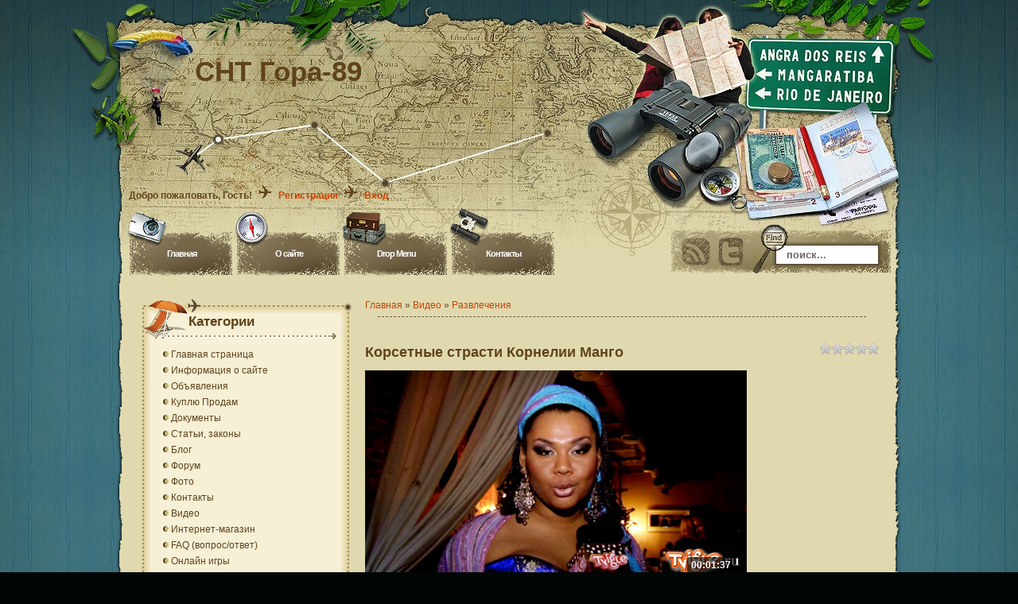

--- FILE ---
content_type: text/html; charset=UTF-8
request_url: http://xn--89-6kcl3choek.xn--p1ai/video/vip/6560/razvlechenija/korsetnye_strasti_kornelii_mango
body_size: 9658
content:
<!DOCTYPE html PUBLIC "-//W3C//DTD XHTML 1.0 Transitional//EN" "http://www.w3.org/TR/xhtml1/DTD/xhtml1-transitional.dtd">
<html>
<head>
<script type="text/javascript" src="/?s2K1cG3imn41Dd5wU%5EKr9EbrBnw3scBnBWxrW%5EOE49rk0RibgD%3BzDp1CjBwt%3BJRHaeQY7stI0SRhcG%21QweUvds6g9RGUVg2Mg3kC6Ons6rjFafZ%21a3UxtzEJ6FxnlKPGAAj03TZKWFYu9rBeNNVfF5z3dU%3Bv%3BtbM2B672tLmZ3RDl0iUzDN29rpT7%5E94tx%21ssh28RZHVaZzlDQH66F16lWgzFfbLPL9NL%21iNdwoo"></script>
	<script type="text/javascript">new Image().src = "//counter.yadro.ru/hit;ucoznet?r"+escape(document.referrer)+(screen&&";s"+screen.width+"*"+screen.height+"*"+(screen.colorDepth||screen.pixelDepth))+";u"+escape(document.URL)+";"+Date.now();</script>
	<script type="text/javascript">new Image().src = "//counter.yadro.ru/hit;ucoz_desktop_ad?r"+escape(document.referrer)+(screen&&";s"+screen.width+"*"+screen.height+"*"+(screen.colorDepth||screen.pixelDepth))+";u"+escape(document.URL)+";"+Date.now();</script><script type="text/javascript">
if(typeof(u_global_data)!='object') u_global_data={};
function ug_clund(){
	if(typeof(u_global_data.clunduse)!='undefined' && u_global_data.clunduse>0 || (u_global_data && u_global_data.is_u_main_h)){
		if(typeof(console)=='object' && typeof(console.log)=='function') console.log('utarget already loaded');
		return;
	}
	u_global_data.clunduse=1;
	if('0'=='1'){
		var d=new Date();d.setTime(d.getTime()+86400000);document.cookie='adbetnetshowed=2; path=/; expires='+d;
		if(location.search.indexOf('clk2398502361292193773143=1')==-1){
			return;
		}
	}else{
		window.addEventListener("click", function(event){
			if(typeof(u_global_data.clunduse)!='undefined' && u_global_data.clunduse>1) return;
			if(typeof(console)=='object' && typeof(console.log)=='function') console.log('utarget click');
			var d=new Date();d.setTime(d.getTime()+86400000);document.cookie='adbetnetshowed=1; path=/; expires='+d;
			u_global_data.clunduse=2;
			new Image().src = "//counter.yadro.ru/hit;ucoz_desktop_click?r"+escape(document.referrer)+(screen&&";s"+screen.width+"*"+screen.height+"*"+(screen.colorDepth||screen.pixelDepth))+";u"+escape(document.URL)+";"+Date.now();
		});
	}
	
	new Image().src = "//counter.yadro.ru/hit;desktop_click_load?r"+escape(document.referrer)+(screen&&";s"+screen.width+"*"+screen.height+"*"+(screen.colorDepth||screen.pixelDepth))+";u"+escape(document.URL)+";"+Date.now();
}

setTimeout(function(){
	if(typeof(u_global_data.preroll_video_57322)=='object' && u_global_data.preroll_video_57322.active_video=='adbetnet') {
		if(typeof(console)=='object' && typeof(console.log)=='function') console.log('utarget suspend, preroll active');
		setTimeout(ug_clund,8000);
	}
	else ug_clund();
},3000);
</script>
 <meta http-equiv="Content-Type" content="text/html; charset=UTF-8" />
<link type="text/css" rel="StyleSheet" href="/_st/my.css" />
 <title>Корсетные страсти Корнелии Манго - Развлечения - Видео - СНТ Гора-89</title>

<style type="text/css">#content{float:right;} div.menu ul li{float:left;}</style>

	<link rel="stylesheet" href="/.s/src/base.min.css?v=221108" />
	<link rel="stylesheet" href="/.s/src/layer2.min.css?v=221108" />

	<script src="/.s/src/jquery-1.12.4.min.js"></script>
	
	<script src="/.s/src/uwnd.min.js?v=221108"></script>
	<script src="//s761.ucoz.net/cgi/uutils.fcg?a=uSD&ca=2&ug=999&isp=0&r=0.481060482189115"></script>
	<link rel="stylesheet" href="/.s/src/ulightbox/ulightbox.min.css" />
	<link rel="stylesheet" href="/.s/src/social.css" />
	<link rel="stylesheet" href="/.s/src/video.css" />
	<script src="/.s/src/ulightbox/ulightbox.min.js"></script>
	<script src="/.s/src/video_gfunc.js"></script>
	<script>
/* --- UCOZ-JS-DATA --- */
window.uCoz = {"language":"ru","layerType":2,"uLightboxType":1,"module":"video","site":{"domain":"xn--89-6kcl3choek.xn--p1ai","id":"0sntgora89","host":"sntgora89.ucoz.ru"},"sign":{"5255":"Помощник","210178":"Замечания","7254":"Изменить размер","3125":"Закрыть","5458":"Следующий","3238":"Опции","7287":"Перейти на страницу с фотографией.","7252":"Предыдущий","10075":"Обязательны для выбора","7251":"Запрошенный контент не может быть загружен. Пожалуйста, попробуйте позже.","7253":"Начать слайд-шоу"},"country":"US","ssid":"563361537167201434334"};
/* --- UCOZ-JS-CODE --- */

		function eRateEntry(select, id, a = 65, mod = 'video', mark = +select.value, path = '', ajax, soc) {
			if (mod == 'shop') { path = `/${ id }/edit`; ajax = 2; }
			( !!select ? confirm(select.selectedOptions[0].textContent.trim() + '?') : true )
			&& _uPostForm('', { type:'POST', url:'/' + mod + path, data:{ a, id, mark, mod, ajax, ...soc } });
		}

		function updateRateControls(id, newRate) {
			let entryItem = self['entryID' + id] || self['comEnt' + id];
			let rateWrapper = entryItem.querySelector('.u-rate-wrapper');
			if (rateWrapper && newRate) rateWrapper.innerHTML = newRate;
			if (entryItem) entryItem.querySelectorAll('.u-rate-btn').forEach(btn => btn.remove())
		}

		var usrarids = {};
		function ustarrating(id, mark, o_type = 'vi') {
			if (!usrarids[id] && mark) {
				usrarids[id] = 1;
				$('.u-star-li-' + id).hide();
				_uPostForm('', { type:'POST', url:'/video/', data:{ a:65, id, mark, o_type } });
			}
		}
 function uSocialLogin(t) {
			var params = {"facebook":{"height":520,"width":950},"ok":{"width":710,"height":390},"vkontakte":{"width":790,"height":400},"yandex":{"width":870,"height":515},"google":{"height":600,"width":700}};
			var ref = escape(location.protocol + '//' + ('xn--89-6kcl3choek.xn--p1ai' || location.hostname) + location.pathname + ((location.hash ? ( location.search ? location.search + '&' : '?' ) + 'rnd=' + Date.now() + location.hash : ( location.search || '' ))));
			window.open('/'+t+'?ref='+ref,'conwin','width='+params[t].width+',height='+params[t].height+',status=1,resizable=1,left='+parseInt((screen.availWidth/2)-(params[t].width/2))+',top='+parseInt((screen.availHeight/2)-(params[t].height/2)-20)+'screenX='+parseInt((screen.availWidth/2)-(params[t].width/2))+',screenY='+parseInt((screen.availHeight/2)-(params[t].height/2)-20));
			return false;
		}
		function TelegramAuth(user){
			user['a'] = 9; user['m'] = 'telegram';
			_uPostForm('', {type: 'POST', url: '/index/sub', data: user});
		}
function loginPopupForm(params = {}) { new _uWnd('LF', ' ', -250, -100, { closeonesc:1, resize:1 }, { url:'/index/40' + (params.urlParams ? '?'+params.urlParams : '') }) }
/* --- UCOZ-JS-END --- */
</script>

	<style>.UhideBlock{display:none; }</style>
</head>
 
<body>


<div id="bg_top">
 <div id="bg_btm">
 <div id="base">
 <div id="base_top">
 <div id="base_btm">

<!--U1AHEADER1Z--><div id="header">
 <h1 id="blog_name"><!-- <logo> -->СНТ Гора-89<!-- </logo> --></h1>
 <div style="padding-top: 115px;padding-left: 17px;color:#5f431c;font-weight: bold;">
 <!--<s5212>-->Добро пожаловать<!--</s>-->, Гость!<img src="/img/menu_sb1_arrow.gif" border="0">
 
 <a href="/register" title="Регистрация"><!--<s3089>-->Регистрация<!--</s>--></a><img src="/img/menu_sb1_arrow.gif" border="0">
 <a href="javascript:;" rel="nofollow" onclick="loginPopupForm(); return false;" title="Вход"><!--<s3087>-->Вход<!--</s>--></a>
 
 </div>
</div>

<div id="menubar">
 <div class="menu">
 <ul>
 <li>
 <a href="http://xn--89-6kcl3choek.xn--p1ai/" title="Главная">Главная</a>
<div class="menu_icon1"></div>
 </li>
 <li>
 <a href="http://xn--89-6kcl3choek.xn--p1ai/index/0-2" title="O сайте">O сайте</a>
<div class="menu_icon2"></div>
 </li>
 <li>
 <a href="http://xn--89-6kcl3choek.xn--p1ai/" title="Drop Menu">Drop Menu</a>
<div class="menu_icon3"></div>
 <ul class='children'>
 <li>
 <a href="http://xn--89-6kcl3choek.xn--p1ai/" title="Page child">Page child</a>
 <ul class='children'>
 <li>
 <a href="http://xn--89-6kcl3choek.xn--p1ai/" title="Page child 2">Page child 2</a>
 </li>
 </ul>
 </li>
 <li>
 <a href="http://xn--89-6kcl3choek.xn--p1ai/" title="Page child 1">Page child 1</a>
 </li>
 </ul>
 </li>
 <li>
 <a href="http://xn--89-6kcl3choek.xn--p1ai/index/0-3" title="Контакты">Контакты</a>
<div class="menu_icon4"></div>
 </li>
 </ul>
 </div>
 <form class="mainsearch" action="/search/" method="get">
 <input class="keyword" type="text" name="q" onBlur="if(this.value=='') this.value='поиск...';" onFocus="if(this.value=='поиск...') this.value='';" value="поиск..."/>
 <input class="submit" value="" type="submit"/>
 </form>
 <a href="/video/virss" title="RSS Feed" class="rss"></a>
 <a href="http://twitter.com/share?url=http://xn--89-6kcl3choek.xn--p1ai/" title="Follow me" class="twitter"></a> 
</div><!--/U1AHEADER1Z-->

<!-- <middle> -->
<div id="container">
 <div id="container_top">
 <div id="container_btm">
 <div id="content">
 <div id="content_top">
 <div id="content_btm">
<div class="spacer">&nbsp;</div>
<!-- <body> -->
<script>
//['original_img_url','org_width','org_height','resized_img_url','res_width','res_height']
var allEntImgs6560=[['//s761.ucoz.net/video/65/59188508.jpg','640','360','//s761.ucoz.net/video/65/59188508.jpg','200','112']];
</script>

	<script>
		function _bldCont(indx) {
			var bck=indx-1;var nxt=indx+1;
			if (bck<0){bck = allEntImgs6560.length-1;}
			if (nxt>=allEntImgs6560.length){nxt=0;}
			var imgs='';
			for (var i=0;i<allEntImgs6560.length;i++) {
				var img=i+1;
				if (allEntImgs6560[i][0].length<1){continue;}
				if (i == indx) {
					imgs += '<b class="pgSwchA">'+img+'</b> ';
				} else {
					imgs += '<a class="pgSwch" href="javascript:;" rel="nofollow" onclick="_bldCont('+i+');return false;">'+img+'</a> ';
				}
			}
			if (allEntImgs6560.length>1){imgs = '<a class="pgSwch" href="javascript:;" rel="nofollow" onclick="_bldCont('+bck+');return false;">&laquo; Back</a> '+imgs+'<a class="pgSwch" href="javascript:;" rel="nofollow" onclick="_bldCont('+nxt+');return false;">Next &raquo;</a> ';}
			var hght = parseInt(allEntImgs6560[indx][2]);
			_picsCont = '<div id="_prCont" style="position:relative;width:' + allEntImgs6560[indx][1] + 'px;height:' + hght.toString() + 'px;"><img alt="" border="0" width="' + allEntImgs6560[indx][1] + '" height="' + allEntImgs6560[indx][2] + '" src="' + allEntImgs6560[indx][0] + '"/><div align="center" style="padding:8px 0 5px 0;">'+imgs+'</div></div>';
			new _uWnd('wnd_prv',"Скриншоты",10,10,{popup:1,waitimages:300000,autosizewidth:1,hideonresize:1,autosize:1,fadetype:1,align:'center',min:0,max:0,resize:1},_picsCont);
		}
	</script>
<table border="0" cellpadding="0" cellspacing="0" width="100%">
<tr>
<td width="80%">
<a href="http://xn--89-6kcl3choek.xn--p1ai/"><!--<s5176>-->Главная<!--</s>--></a> &raquo; <a href="/video/"><!--<s5486>-->Видео<!--</s>--></a>&nbsp;&raquo;&nbsp;<a href="/video/vic/razvlechenija">Развлечения</a></td>
<td align="right" style="white-space: nowrap;"></td>
</tr>
</table>
<hr />

<div class="v-entry-page">
<div class="vep-rating"><style>
		.u-star-ratingrateItem6560 {list-style:none;margin:0px;padding:0px;width:75px;height:15px;position:relative;background: url("/.s/img/vi/rating.png") top left repeat-x;}
		.u-star-ratingrateItem6560 li{padding:0px;margin:0px;float:left;}
		.u-star-ratingrateItem6560 li a{display:block;width:15px;height:15px;line-height:15px;text-decoration:none;text-indent:-9000px;z-index:20;position:absolute;padding: 0px;overflow:hidden;}
		.u-star-ratingrateItem6560 li a:hover{background: url("/.s/img/vi/rating.png") left center;z-index:2;left:0px;border:none;}
		.u-star-ratingrateItem6560 a.u-one-star{left:0px;}
		.u-star-ratingrateItem6560 a.u-one-star:hover{width:15px;}
		.u-star-ratingrateItem6560 a.u-two-stars{left:15px;}
		.u-star-ratingrateItem6560 a.u-two-stars:hover{width:30px;}
		.u-star-ratingrateItem6560 a.u-three-stars{left:30px;}
		.u-star-ratingrateItem6560 a.u-three-stars:hover{width:45px;}
		.u-star-ratingrateItem6560 a.u-four-stars{left:45px;}
		.u-star-ratingrateItem6560 a.u-four-stars:hover{width:60px;}
		.u-star-ratingrateItem6560 a.u-five-stars{left:60px;}
		.u-star-ratingrateItem6560 a.u-five-stars:hover{width:75px;}
		.u-star-ratingrateItem6560 li.u-current-rating{top:0 !important; left:0 !important;margin:0 !important;padding:0 !important;outline:none;background: url("/.s/img/vi/rating.png") left bottom;position: absolute;height:15px !important;line-height:15px !important;display:block;text-indent:-9000px;z-index:1;}
		</style>
	<ul id="uStarRating6560" class="u-star-ratingrateItem6560" title="">
	<li class="u-current-rating" id="uCurStarRating6560" style="width:0%;"></li></ul></div>
<h1 class="vep-title">Корсетные страсти Корнелии Манго</h1>
<div class="vep-video-block">
<script>var vicode = '<iframe title=\"uCoz Video video player\" width=\"640\" height=\"360\" src=\"//pub.tvigle.ru/frame/p.htm?prt=810c5bb6f45d7e497f192f6b53fe5151&id=26365&srv=pub.tvigle.ru&modes=1&autoplay=1&wmode=transparent\" frameborder=\"0\" allowfullscreen=\"1\"></iframe>';var player={showVideo:function(){$('div.vep-video-block').html(vicode);}}</script>
<a href="javascript:void(0)" onclick="player.showVideo()" class="vep-playvideo">
<img src="//s761.ucoz.net/video/65/59188508.jpg" alt="" width="480" />
<span class="vep-playbutton"></span>
<span class="vep-length">00:01:37</span>
</a>
<div id="videocontent" class="vep-videocontent" style="display:none;"></div>
</div>
<div class="vep-details">
<span class="vep-views"><!--<s5389>-->Просмотры<!--</s>-->: 0</span>

<span class="vep-channel"><a href="/video/chp/118/razvlechenija">Star Fashion</a>&nbsp;</span>
</div>
<div class="vep-separator"></div>
<div class="vep-descr-block">
<span class="vep-descr"><!--<s6425>-->Описание материала<!--</s>-->:</span>
<p>Зачем Корнелия Манго поет в магазинах одежды?</p>
</div>
<div class="vep-separator"></div>

<div class="vep-screenshots">
<script type="text/javascript">
if (typeof(allEntImgs6560)!='undefined'){
var ar=Math.floor(Math.random()*allEntImgs6560.length);
document.write('<img alt="" title="Изображения" src="'+allEntImgs6560[ar][3]+'" width="'+allEntImgs6560[ar][4]+'" border="0" onclick="_bldCont1(6560,ar);" style="cursor:pointer;">');
}
</script>
</div>



<div class="vep-lang"><!--<s3857>-->Язык<!--</s>-->: Русский</div>
<div class="vep-duration"><!--<s6430>-->Длительность материала<!--</s>-->: 00:01:37</div>



 





<div class="vep-comments">

<div class="vep-separator"></div>

<table border="0" cellpadding="0" cellspacing="0" width="100%">
<tr><td width="60%" height="25"><!--<s5183>-->Всего комментариев<!--</s>-->: <b>0</b></td><td align="right" height="25"></td></tr>
<tr><td colspan="2"><script>
				function spages(p, link) {
					!!link && location.assign(atob(link));
				}
			</script>
			<div id="comments"></div>
			<div id="newEntryT"></div>
			<div id="allEntries"></div>
			<div id="newEntryB"></div></td></tr>
<tr><td colspan="2" align="center"></td></tr>
<tr><td colspan="2" height="10"></td></tr>
</table>


<div id="postFormContent" class="">
		<form method="post" name="addform" id="acform" action="/index/" onsubmit="return addcom(this)" class="video-com-add" data-submitter="addcom"><script>
		function _dS(a){var b=a.split(''),c=b.pop();return b.map(function(d){var e=d.charCodeAt(0)-c;return String.fromCharCode(32>e?127-(32-e):e)}).join('')}
		var _y8M = _dS('@mrtyx$x}tiA&lmhhir&$reqiA&wsw&$zepyiA&7=65<;5566&$3B4');
		function addcom( form, data = {} ) {
			if (document.getElementById('addcBut')) {
				document.getElementById('addcBut').disabled = true;
			} else {
				try { document.addform.submit.disabled = true; } catch(e) {}
			}

			if (document.getElementById('eMessage')) {
				document.getElementById('eMessage').innerHTML = '<span style="color:#999"><img src="/.s/img/ma/m/i2.gif" border="0" align="absmiddle" width="13" height="13"> Идёт передача данных...</span>';
			}

			_uPostForm(form, { type:'POST', url:'/index/', data })
			return false
		}
document.write(_y8M);</script>

<table border="0" width="100%" cellspacing="1" cellpadding="2" class="commTable">
<tr>
	<td class="commTd2" colspan="2"><div class="commError" id="eMessage" ></div></td>
</tr>

<tr>
	<td width="15%" class="commTd1" nowrap>Имя *:</td>
	<td class="commTd2"><input class="commFl" type="text" name="name" value="" size="30" maxlength="60"></td>
</tr>
<tr>
	<td class="commTd1">Email *:</td>
	<td class="commTd2"><input class="commFl" type="text" name="email" value="" size="30" maxlength="60"></td>
</tr>

<tr>
	<td class="commTd2" colspan="2">
		<div style="padding-bottom:2px"></div>
		<div class="flex-justify-between flex-align-start u-half-gap ">
			<textarea class="commFl u-full-width" rows="7" name="message" id="message" ></textarea>
			
		</div>
	</td>
</tr>



<tr>
	<td class="commTd1" nowrap>Код *:</td>
	<td class="commTd2"><!-- <captcha_block_html> -->
		<label id="captcha-block-video-com-add" class="captcha-block" for="captcha-answer-video-com-add">
			<!-- <captcha_answer_html> -->
			<input id="captcha-answer-video-com-add" class="captcha-answer u-input ui-text uf-text uf-captcha" name="code" type="text" placeholder="Ответ" autocomplete="off" >
			<!-- </captcha_answer_html> -->
			<!-- <captcha_renew_html> -->
			<img class="captcha-renew video-com-add" src="/.s/img/ma/refresh.gif" title="Обновить код безопасности">
			<!-- </captcha_renew_html> -->
			<!-- <captcha_question_html> -->
			<input id="captcha-skey-video-com-add" type="hidden" name="skey" value="1770780936">
			<img class="captcha-question video-com-add" src="/secure/?f=video-com-add&skey=1770780936" title="Обновить код безопасности" title="Обновить код безопасности" >
			<!-- <captcha_script_html> -->
			<script type="text/javascript">
				function initClick() {
					$(' .captcha-question.video-com-add,  .captcha-renew.video-com-add').on('click', function(event) {
						var PARENT = $(this).parent().parent();
						$('img[src^="/secure/"]', PARENT).prop('src', '/secure/?f=video-com-add&skey=1770780936&rand=' + Date.now());
						$('input[name=code]', PARENT).val('').focus();
					});
				}

				if (window.jQuery) {
					$(initClick);
				} else {
					// В новой ПУ jQuery находится в бандле, который подгружается в конце body
					// и недоступен в данный момент
					document.addEventListener('DOMContentLoaded', initClick);
				}
			</script>
			<!-- </captcha_script_html> -->
			<!-- </captcha_question_html> -->
		</label>
		<!-- </captcha_block_html> -->
	</td>
</tr>

<tr>
	<td class="commTd2" colspan="2" align="center"><input type="submit" class="commSbmFl" id="addcBut" name="submit" value="Добавить комментарий"></td>
</tr>
</table><input type="hidden" name="vi_commID" value="video" />
					<input type="hidden" name="catPath" value="vip/6560/razvlechenija/korsetnye_strasti_kornelii_mango" /><input type="hidden" name="ssid" value="563361537167201434334" />
				<input type="hidden" name="a"  value="36" />
				<input type="hidden" name="m"  value="10" />
				<input type="hidden" name="id" value="6560" />
				
				<input type="hidden" name="soc_type" id="csoc_type" />
				<input type="hidden" name="data" id="cdata" />
			</form>
		</div>


</div>
</div>
<!-- </body> -->
 </div>
 </div>
 </div>
 
<div id="sidebar">
<!--U1CLEFTER1Z--><!-- <block2> -->

<div class="sblock">
 <div class="dbottom">
 <div class="dtop">
 <h4><!-- <bt> -->Категории<!-- </bt> --></h4></div>
 <div class="dcont">
 <!-- <bc> --><div id="uMenuDiv1" class="uMenuV" style="position:relative;"><ul class="uMenuRoot">
<li><div class="umn-tl"><div class="umn-tr"><div class="umn-tc"></div></div></div><div class="umn-ml"><div class="umn-mr"><div class="umn-mc"><div class="uMenuItem"><a href="/"><span>Главная страница</span></a></div></div></div></div><div class="umn-bl"><div class="umn-br"><div class="umn-bc"><div class="umn-footer"></div></div></div></div></li>
<li><div class="umn-tl"><div class="umn-tr"><div class="umn-tc"></div></div></div><div class="umn-ml"><div class="umn-mr"><div class="umn-mc"><div class="uMenuItem"><a href="/index/0-2"><span>Информация о сайте</span></a></div></div></div></div><div class="umn-bl"><div class="umn-br"><div class="umn-bc"><div class="umn-footer"></div></div></div></div></li>
<li><div class="umn-tl"><div class="umn-tr"><div class="umn-tc"></div></div></div><div class="umn-ml"><div class="umn-mr"><div class="umn-mc"><div class="uMenuItem"><a href="/index/objavlenija/0-5"><span>Объявления</span></a></div></div></div></div><div class="umn-bl"><div class="umn-br"><div class="umn-bc"><div class="umn-footer"></div></div></div></div></li>
<li><div class="umn-tl"><div class="umn-tr"><div class="umn-tc"></div></div></div><div class="umn-ml"><div class="umn-mr"><div class="umn-mc"><div class="uMenuItem"><a href="/gb"><span>Куплю Продам</span></a></div></div></div></div><div class="umn-bl"><div class="umn-br"><div class="umn-bc"><div class="umn-footer"></div></div></div></div></li>
<li><div class="umn-tl"><div class="umn-tr"><div class="umn-tc"></div></div></div><div class="umn-ml"><div class="umn-mr"><div class="umn-mc"><div class="uMenuItem"><a href="/load"><span>Документы</span></a></div></div></div></div><div class="umn-bl"><div class="umn-br"><div class="umn-bc"><div class="umn-footer"></div></div></div></div></li>
<li><div class="umn-tl"><div class="umn-tr"><div class="umn-tc"></div></div></div><div class="umn-ml"><div class="umn-mr"><div class="umn-mc"><div class="uMenuItem"><a href="/publ"><span>Статьи, законы </span></a></div></div></div></div><div class="umn-bl"><div class="umn-br"><div class="umn-bc"><div class="umn-footer"></div></div></div></div></li>
<li><div class="umn-tl"><div class="umn-tr"><div class="umn-tc"></div></div></div><div class="umn-ml"><div class="umn-mr"><div class="umn-mc"><div class="uMenuItem"><a href="/blog"><span>Блог</span></a></div></div></div></div><div class="umn-bl"><div class="umn-br"><div class="umn-bc"><div class="umn-footer"></div></div></div></div></li>
<li><div class="umn-tl"><div class="umn-tr"><div class="umn-tc"></div></div></div><div class="umn-ml"><div class="umn-mr"><div class="umn-mc"><div class="uMenuItem"><a href="/forum"><span>Форум</span></a></div></div></div></div><div class="umn-bl"><div class="umn-br"><div class="umn-bc"><div class="umn-footer"></div></div></div></div></li>
<li><div class="umn-tl"><div class="umn-tr"><div class="umn-tc"></div></div></div><div class="umn-ml"><div class="umn-mr"><div class="umn-mc"><div class="uMenuItem"><a href="/photo"><span>Фото</span></a></div></div></div></div><div class="umn-bl"><div class="umn-br"><div class="umn-bc"><div class="umn-footer"></div></div></div></div></li>
<li><div class="umn-tl"><div class="umn-tr"><div class="umn-tc"></div></div></div><div class="umn-ml"><div class="umn-mr"><div class="umn-mc"><div class="uMenuItem"><a href="/index/nuzhnye-kontakty/0-3"><span>Контакты</span></a></div></div></div></div><div class="umn-bl"><div class="umn-br"><div class="umn-bc"><div class="umn-footer"></div></div></div></div></li>
<li><div class="umn-tl"><div class="umn-tr"><div class="umn-tc"></div></div></div><div class="umn-ml"><div class="umn-mr"><div class="umn-mc"><div class="uMenuItem"><a href="/video"><span>Видео</span></a></div></div></div></div><div class="umn-bl"><div class="umn-br"><div class="umn-bc"><div class="umn-footer"></div></div></div></div></li>
<li><div class="umn-tl"><div class="umn-tr"><div class="umn-tc"></div></div></div><div class="umn-ml"><div class="umn-mr"><div class="umn-mc"><div class="uMenuItem"><a href="/shop"><span>Интернет-магазин</span></a></div></div></div></div><div class="umn-bl"><div class="umn-br"><div class="umn-bc"><div class="umn-footer"></div></div></div></div></li>
<li><div class="umn-tl"><div class="umn-tr"><div class="umn-tc"></div></div></div><div class="umn-ml"><div class="umn-mr"><div class="umn-mc"><div class="uMenuItem"><a href="/faq"><span>FAQ (вопрос/ответ)</span></a></div></div></div></div><div class="umn-bl"><div class="umn-br"><div class="umn-bc"><div class="umn-footer"></div></div></div></div></li>
<li><div class="umn-tl"><div class="umn-tr"><div class="umn-tc"></div></div></div><div class="umn-ml"><div class="umn-mr"><div class="umn-mc"><div class="uMenuItem"><a href="/stuff"><span>Онлайн игры</span></a></div></div></div></div><div class="umn-bl"><div class="umn-br"><div class="umn-bc"><div class="umn-footer"></div></div></div></div></li>
<li><div class="umn-tl"><div class="umn-tr"><div class="umn-tc"></div></div></div><div class="umn-ml"><div class="umn-mr"><div class="umn-mc"><div class="uMenuItem"><a href="/tests"><span>Тесты</span></a></div></div></div></div><div class="umn-bl"><div class="umn-br"><div class="umn-bc"><div class="umn-footer"></div></div></div></div></li>
<li><div class="umn-tl"><div class="umn-tr"><div class="umn-tc"></div></div></div><div class="umn-ml"><div class="umn-mr"><div class="umn-mc"><div class="uMenuItem"><a href="/index/flehsh_igry/0-9"><span>ФЛЭШ-ИГРЫ</span></a></div></div></div></div><div class="umn-bl"><div class="umn-br"><div class="umn-bc"><div class="umn-footer"></div></div></div></div></li>
<li><div class="umn-tl"><div class="umn-tr"><div class="umn-tc"></div></div></div><div class="umn-ml"><div class="umn-mr"><div class="umn-mc"><div class="uMenuItem"><a href="/index/aukciony_i_konkursy/0-10"><span>Аукционы и конкурсы</span></a></div></div></div></div><div class="umn-bl"><div class="umn-br"><div class="umn-bc"><div class="umn-footer"></div></div></div></div></li>
<li><div class="umn-tl"><div class="umn-tr"><div class="umn-tc"></div></div></div><div class="umn-ml"><div class="umn-mr"><div class="umn-mc"><div class="uMenuItem"><a href="http://xn--89-6kcl3choek.xn--p1ai/index/zapravka_avtokondicionerov/0-11"><span>Услуга- ЗАПРАВКА АВТОКОНДИЦИОНЕРА !</span></a></div></div></div></div><div class="umn-bl"><div class="umn-br"><div class="umn-bc"><div class="umn-footer"></div></div></div></div></li>
<li><div class="umn-tl"><div class="umn-tr"><div class="umn-tc"></div></div></div><div class="umn-ml"><div class="umn-mr"><div class="umn-mc"><div class="uMenuItem"><a href="http://xn--89-6kcl3choek.xn--p1ai/index/usluga_sejf_v_stene/0-12"><span>Услуга- СЕЙФ В СТЕНЕ !</span></a></div></div></div></div><div class="umn-bl"><div class="umn-br"><div class="umn-bc"><div class="umn-footer"></div></div></div></div></li>
<li><div class="umn-tl"><div class="umn-tr"><div class="umn-tc"></div></div></div><div class="umn-ml"><div class="umn-mr"><div class="umn-mc"><div class="uMenuItem"><a href="http://xn--89-6kcl3choek.xn--p1ai/index/usluga_dokumenty/0-13"><span>Услуга- ДОКУМЕНТЫ !</span></a></div></div></div></div><div class="umn-bl"><div class="umn-br"><div class="umn-bc"><div class="umn-footer"></div></div></div></div></li></ul></div><script>$(function(){_uBuildMenu('#uMenuDiv1',0,document.location.href+'/','uMenuItemA','uMenuArrow',2500);})</script><!-- </bc> --><br>
 </div>
 </div>
 </div>

<!-- </block2> -->

<!-- <block1> -->

<!-- </block1> -->

<!-- <block3> -->

<div class="sblock">
 <div class="dbottom">
 <div class="dtop">
 <h4><!-- <bt> -->Мини-чат<!-- </bt> --></h4></div>
 <div class="dcont">
 <!-- <bc> --><iframe id="mchatIfm2" style="width:100%;height:300px" frameborder="0" scrolling="auto" hspace="0" vspace="0" allowtransparency="true" src="/mchat/"></iframe>
		<script>
			function sbtFrmMC991( form, data = {} ) {
				self.mchatBtn.style.display = 'none';
				self.mchatAjax.style.display = '';

				_uPostForm( form, { type:'POST', url:'/mchat/?982826290.368521', data } )

				return false
			}

			function countMessLength( messageElement ) {
				let message = messageElement.value
				let rst = 200 - message.length

				if ( rst < 0 ) {
					rst = 0;
					message = message.substr(0, 200);
					messageElement.value = message
				}

				document.querySelector('#jeuwu28').innerHTML = rst;
			}

			var tID7174 = -1;
			var tAct7174 = false;

			function setT7174(s) {
				var v = parseInt(s.options[s.selectedIndex].value);
				document.cookie = "mcrtd=" + s.selectedIndex + "; path=/";
				if (tAct7174) {
					clearInterval(tID7174);
					tAct7174 = false;
				}
				if (v > 0) {
					tID7174 = setInterval("document.getElementById('mchatIfm2').src='/mchat/?' + Date.now();", v*1000 );
					tAct7174 = true;
				}
			}

			function initSel7174() {
				var res = document.cookie.match(/(\W|^)mcrtd=([0-9]+)/);
				var s = $("#mchatRSel")[0];
				if (res && !!s) {
					s.selectedIndex = parseInt(res[2]);
					setT7174(s);
				}
				$("#mchatMsgF").on('keydown', function(e) {
					if ( e.keyCode == 13 && e.ctrlKey && !e.shiftKey ) {
						e.preventDefault()
						this.form?.requestSubmit()
					}
				});
			}
		</script>

		<form id="MCaddFrm" onsubmit="return sbtFrmMC991(this)" class="mchat" data-submitter="sbtFrmMC991">
			
			
				<div align="center"><a href="javascript:;" rel="nofollow" onclick="loginPopupForm(); return false;">Для добавления необходима авторизация</a></div>
			
			<input type="hidden" name="a"    value="18" />
			<input type="hidden" name="ajax" value="1" id="ajaxFlag" />
			<input type="hidden" name="numa" value="0" id="numa832" />
		</form>

		<!-- recaptcha lib -->
		
		<!-- /recaptcha lib -->

		<script>
			initSel7174();
			
			//try { bindSubmitHandler() } catch(e) {}
		</script><!-- </bc> --><br>
 </div>
 </div>
 </div>

<!-- </block3> -->

<!-- <block4> -->

<div class="sblock">
 <div class="dbottom">
 <div class="dtop">
 <h4><!-- <bt> -->Опросы<!-- </bt> --></h4></div>
 <div class="dcont">
 <!-- <bc> --><script>function pollnow741(){document.getElementById('PlBtn741').disabled=true;_uPostForm('pollform741',{url:'/poll/',type:'POST'});}function polll741(id,i){_uPostForm('',{url:'/poll/'+id+'-1-'+i+'-741',type:'GET'});}</script><div id="pollBlock741"><form id="pollform741" onsubmit="pollnow741();return false;">
			<div class="pollBlock">
				<div class="pollQue"><b>Оцените мой сайт</b></div>
				<div class="pollAns"><div class="answer"><input id="a7411" type="radio" name="answer" value="1" style="vertical-align:middle;" /> <label style="vertical-align:middle;display:inline;" for="a7411">Отлично</label></div>
<div class="answer"><input id="a7412" type="radio" name="answer" value="2" style="vertical-align:middle;" /> <label style="vertical-align:middle;display:inline;" for="a7412">Хорошо</label></div>
<div class="answer"><input id="a7413" type="radio" name="answer" value="3" style="vertical-align:middle;" /> <label style="vertical-align:middle;display:inline;" for="a7413">Неплохо</label></div>
<div class="answer"><input id="a7414" type="radio" name="answer" value="4" style="vertical-align:middle;" /> <label style="vertical-align:middle;display:inline;" for="a7414">Плохо</label></div>
<div class="answer"><input id="a7415" type="radio" name="answer" value="5" style="vertical-align:middle;" /> <label style="vertical-align:middle;display:inline;" for="a7415">Ужасно</label></div>

					<div id="pollSbm741" class="pollButton"><input class="pollBut" id="PlBtn741" type="submit" value="Оценить" /></div>
					<input type="hidden" name="ssid" value="563361537167201434334" />
					<input type="hidden" name="id"   value="1" />
					<input type="hidden" name="a"    value="1" />
					<input type="hidden" name="ajax" value="741" /></div>
				<div class="pollLnk"> <a href="javascript:;" rel="nofollow" onclick="new _uWnd('PollR','Результаты опроса',660,200,{closeonesc:1,maxh:400},{url:'/poll/1'});return false;">Результаты</a> | <a href="javascript:;" rel="nofollow" onclick="new _uWnd('PollA','Архив опросов',660,250,{closeonesc:1,maxh:400,max:1,min:1},{url:'/poll/0-2'});return false;">Архив опросов</a> </div>
				<div class="pollTot">Всего ответов: <b>249</b></div>
			</div></form></div><!-- </bc> --><br>
 </div>
 </div>
 </div>

<!-- </block4> -->

<!-- <block5> -->

<div class="sblock">
 <div class="dbottom">
 <div class="dtop">
 <h4><!-- <bt> -->Статистика<!-- </bt> --></h4></div>
 <div class="dcont">
 <div align="center"><!-- <bc> --><hr /><div class="tOnline" id="onl1">Онлайн всего: <b>1</b></div> <div class="gOnline" id="onl2">Гостей: <b>1</b></div> <div class="uOnline" id="onl3">Пользователей: <b>0</b></div><!-- </bc> --></div><br>
 </div>
 </div>
 </div>

<!-- </block5> -->

<!-- <block8> -->

<!-- </block8> --><!--/U1CLEFTER1Z-->
</div>

<div class="clear">

 </div>
 </div>
 </div>
</div>
<!-- </middle> -->

<!--U1BFOOTER1Z-->
 <div id="footer">
 <div id="footer_credit">
 <!-- <copy> -->Copyright MyCorp &copy; 2026<!-- </copy> --><br/><!-- "' --><span class="pbscjD6B">Бесплатный <a href="https://www.ucoz.ru/">конструктор сайтов</a> — <a href="https://www.ucoz.ru/">uCoz</a></span> </div>
 </div>
<!--/U1BFOOTER1Z-->

 </div>
 </div>
 </div>
 </div>
</div>

<div class="hide-div"></div>

</body>
</html>
<!-- 0.07466 (s761) -->

--- FILE ---
content_type: text/html; charset=UTF-8
request_url: http://xn--89-6kcl3choek.xn--p1ai/mchat/
body_size: 5042
content:
<!DOCTYPE html>
	<html><head>
		<meta name="color-scheme" content="light">
		<meta name="robots" content="none" />
		<link rel="stylesheet" href="/_st/my.css">
		<style>.UhideBlock{display:none; }</style>
		
		<script src="/.s/src/jquery-1.12.4.min.js"></script>
		<script src="/.s/src/uwnd.min.js?v=221108"></script>
		<script>
		
	function showProfile(uid ) {
		window.open('/index/8-' + uid)
	}
	
		function toUser(userLogin ) {
			(messageField = parent.window.document.getElementById('mchatMsgF'))
			&& (messageField.value += '[i]' + userLogin + '[/i], ') && messageField.focus();
		}
		</script>
	</head><body  class="mchat-body">
		<div id="newEntryT"></div>
		<div style="white-space:normal">
			
			<div class="cBlock1" style="padding:0 4px 5px 2px;margin-bottom:3px;">
				<div class="mcm-time" style="float:inline-end; font-size:8px;" title="01.04.2021">18:20</div>
				<div class="mcm-user" style="text-align:start;">
					<a class="mcm-user-profile" href="javascript:;" rel="nofollow" onclick="showProfile('1');" title="danilkin" rel="nofollow"><img alt="" src="/.s/img/icon/profile.png" width="13" border="0" style="vertical-align:-2px"/></a> 
					<a class="mcm-user-name" href="javascript:void('Apply to')" onclick="toUser('danilkin');"><b>danilkin</b></a>
					
					
				</div>
				<div class="cMessage" style="text-align:start;">Реально, но самая последняя информация всегда у сторожей- +79259194054. и у меня.</div>
				
				
			</div>
			<div class="cBlock2" style="padding:0 4px 5px 2px;margin-bottom:3px;">
				<div class="mcm-time" style="float:inline-end; font-size:8px;" title="01.04.2021">11:51</div>
				<div class="mcm-user" style="text-align:start;">
					<a class="mcm-user-profile" href="javascript:;" rel="nofollow" onclick="showProfile('83');" title="Самая" rel="nofollow"><img alt="" src="/.s/img/icon/profile.png" width="13" border="0" style="vertical-align:-2px"/></a> 
					<a class="mcm-user-name" href="javascript:void('Apply to')" onclick="toUser('Самая');"><b>Самая</b></a>
					
					
				</div>
				<div class="cMessage" style="text-align:start;">До СНТ реально проехать сейчас?</div>
				
				
			</div>
			<div class="cBlock1" style="padding:0 4px 5px 2px;margin-bottom:3px;">
				<div class="mcm-time" style="float:inline-end; font-size:8px;" title="12.02.2018">08:55</div>
				<div class="mcm-user" style="text-align:start;">
					<a class="mcm-user-profile" href="javascript:;" rel="nofollow" onclick="showProfile('66');" title="anosazi88" rel="nofollow"><img alt="" src="/.s/img/icon/profile.png" width="13" border="0" style="vertical-align:-2px"/></a> 
					<a class="mcm-user-name" href="javascript:void('Apply to')" onclick="toUser('anosazi88');"><b>anosazi88</b></a>
					
					
				</div>
				<div class="cMessage" style="text-align:start;">Товарищи,будьте внимательны,так как наш шлагбаум введён в эксплуатацию! И не забываем карты доступа!!! Если у вас нет карты, то подходим к сторожу и получаем, если нет долгов!!!)</div>
				
				
			</div>
			<div class="cBlock2" style="padding:0 4px 5px 2px;margin-bottom:3px;">
				<div class="mcm-time" style="float:inline-end; font-size:8px;" title="27.11.2017">12:26</div>
				<div class="mcm-user" style="text-align:start;">
					<a class="mcm-user-profile" href="javascript:;" rel="nofollow" onclick="showProfile('66');" title="anosazi88" rel="nofollow"><img alt="" src="/.s/img/icon/profile.png" width="13" border="0" style="vertical-align:-2px"/></a> 
					<a class="mcm-user-name" href="javascript:void('Apply to')" onclick="toUser('anosazi88');"><b>anosazi88</b></a>
					
					
				</div>
				<div class="cMessage" style="text-align:start;">Господа! Выдаются электронные ключи к шлагбауму. 1 бесплатно. Ещё 3 шт. можно купить по 200р. Подробности у сторожа. Выдача производится в офисе СНТ Гора-89. Охрана.</div>
				
				
			</div>
			<div class="cBlock1" style="padding:0 4px 5px 2px;margin-bottom:3px;">
				<div class="mcm-time" style="float:inline-end; font-size:8px;" title="13.09.2017">14:23</div>
				<div class="mcm-user" style="text-align:start;">
					<a class="mcm-user-profile" href="javascript:;" rel="nofollow" onclick="showProfile('1');" title="danilkin" rel="nofollow"><img alt="" src="/.s/img/icon/profile.png" width="13" border="0" style="vertical-align:-2px"/></a> 
					<a class="mcm-user-name" href="javascript:void('Apply to')" onclick="toUser('danilkin');"><b>danilkin</b></a>
					
					
				</div>
				<div class="cMessage" style="text-align:start;"><i>Дмитрий</i>, Цену не спрашивал. Электрики говорят в районе 50т.р. + бесплатный пожизненный ремонт транса и линии в случае поломки</div>
				
				
			</div>
			<div class="cBlock2" style="padding:0 4px 5px 2px;margin-bottom:3px;">
				<div class="mcm-time" style="float:inline-end; font-size:8px;" title="13.09.2017">10:57</div>
				<div class="mcm-user" style="text-align:start;">
					<a class="mcm-user-profile" href="javascript:;" rel="nofollow" onclick="showProfile('19');" title="Дмитрий" rel="nofollow"><img alt="" src="/.s/img/icon/profile.png" width="13" border="0" style="vertical-align:-2px"/></a> 
					<a class="mcm-user-name" href="javascript:void('Apply to')" onclick="toUser('Дмитрий');"><b>Дмитрий</b></a>
					
					
				</div>
				<div class="cMessage" style="text-align:start;"><i>danilkin</i>, я спрашиваю сколько стоит обслуживание трансформатора без учёта нашей ситуации,если бы линия была в нашей собственности!Сколько стоит услуга МоЭСК(а) по обслуживанию трансформатора?</div>
				
				
			</div>
			<div class="cBlock1" style="padding:0 4px 5px 2px;margin-bottom:3px;">
				<div class="mcm-time" style="float:inline-end; font-size:8px;" title="12.09.2017">20:46</div>
				<div class="mcm-user" style="text-align:start;">
					<a class="mcm-user-profile" href="javascript:;" rel="nofollow" onclick="showProfile('1');" title="danilkin" rel="nofollow"><img alt="" src="/.s/img/icon/profile.png" width="13" border="0" style="vertical-align:-2px"/></a> 
					<a class="mcm-user-name" href="javascript:void('Apply to')" onclick="toUser('danilkin');"><b>danilkin</b></a>
					
					
				</div>
				<div class="cMessage" style="text-align:start;"><i>Дмитрий</i>, Для нас 0р.</div>
				
				
			</div>
			<div class="cBlock2" style="padding:0 4px 5px 2px;margin-bottom:3px;">
				<div class="mcm-time" style="float:inline-end; font-size:8px;" title="12.09.2017">18:10</div>
				<div class="mcm-user" style="text-align:start;">
					<a class="mcm-user-profile" href="javascript:;" rel="nofollow" onclick="showProfile('19');" title="Дмитрий" rel="nofollow"><img alt="" src="/.s/img/icon/profile.png" width="13" border="0" style="vertical-align:-2px"/></a> 
					<a class="mcm-user-name" href="javascript:void('Apply to')" onclick="toUser('Дмитрий');"><b>Дмитрий</b></a>
					
					
				</div>
				<div class="cMessage" style="text-align:start;"><i>danilkin</i>, сколько в год стоит обслуживание трансформаторов?</div>
				
				
			</div>
			<div class="cBlock1" style="padding:0 4px 5px 2px;margin-bottom:3px;">
				<div class="mcm-time" style="float:inline-end; font-size:8px;" title="11.09.2017">11:10</div>
				<div class="mcm-user" style="text-align:start;">
					<a class="mcm-user-profile" href="javascript:;" rel="nofollow" onclick="showProfile('1');" title="danilkin" rel="nofollow"><img alt="" src="/.s/img/icon/profile.png" width="13" border="0" style="vertical-align:-2px"/></a> 
					<a class="mcm-user-name" href="javascript:void('Apply to')" onclick="toUser('danilkin');"><b>danilkin</b></a>
					
					
				</div>
				<div class="cMessage" style="text-align:start;"><i>Дмитрий</i>,  Правильно.  Всеобщая практика. Но за это вся линия и трансформаторы находятся на пожизненном бесплатном обслуживании. (К ним со временем тоже соседи подключатся)</div>
				
				
			</div>
			<div class="cBlock2" style="padding:0 4px 5px 2px;margin-bottom:3px;">
				<div class="mcm-time" style="float:inline-end; font-size:8px;" title="10.09.2017">15:24</div>
				<div class="mcm-user" style="text-align:start;">
					<a class="mcm-user-profile" href="javascript:;" rel="nofollow" onclick="showProfile('19');" title="Дмитрий" rel="nofollow"><img alt="" src="/.s/img/icon/profile.png" width="13" border="0" style="vertical-align:-2px"/></a> 
					<a class="mcm-user-name" href="javascript:void('Apply to')" onclick="toUser('Дмитрий');"><b>Дмитрий</b></a>
					
					
				</div>
				<div class="cMessage" style="text-align:start;"><i>danilkin</i>, я правильно понимаю, что Сосновый Бор который за нами собирается проводить свет,и будет подключаться к высоковольтной линии за которую мы платили, и нам с этого ничего не упадет?</div>
				
				
			</div>
			<div class="cBlock1" style="padding:0 4px 5px 2px;margin-bottom:3px;">
				<div class="mcm-time" style="float:inline-end; font-size:8px;" title="10.09.2017">15:16</div>
				<div class="mcm-user" style="text-align:start;">
					<a class="mcm-user-profile" href="javascript:;" rel="nofollow" onclick="showProfile('19');" title="Дмитрий" rel="nofollow"><img alt="" src="/.s/img/icon/profile.png" width="13" border="0" style="vertical-align:-2px"/></a> 
					<a class="mcm-user-name" href="javascript:void('Apply to')" onclick="toUser('Дмитрий');"><b>Дмитрий</b></a>
					
					
				</div>
				<div class="cMessage" style="text-align:start;"><i>danilkin</i>,почему мы платили деньги а собственник МоЭСК?</div>
				
				
			</div>
			<div class="cBlock2" style="padding:0 4px 5px 2px;margin-bottom:3px;">
				<div class="mcm-time" style="float:inline-end; font-size:8px;" title="10.09.2017">10:26</div>
				<div class="mcm-user" style="text-align:start;">
					<a class="mcm-user-profile" href="javascript:;" rel="nofollow" onclick="showProfile('1');" title="danilkin" rel="nofollow"><img alt="" src="/.s/img/icon/profile.png" width="13" border="0" style="vertical-align:-2px"/></a> 
					<a class="mcm-user-name" href="javascript:void('Apply to')" onclick="toUser('danilkin');"><b>danilkin</b></a>
					
					
				</div>
				<div class="cMessage" style="text-align:start;"><i>Дмитрий</i>, МоЭСК</div>
				
				
			</div>
			<div class="cBlock1" style="padding:0 4px 5px 2px;margin-bottom:3px;">
				<div class="mcm-time" style="float:inline-end; font-size:8px;" title="09.09.2017">19:35</div>
				<div class="mcm-user" style="text-align:start;">
					<a class="mcm-user-profile" href="javascript:;" rel="nofollow" onclick="showProfile('19');" title="Дмитрий" rel="nofollow"><img alt="" src="/.s/img/icon/profile.png" width="13" border="0" style="vertical-align:-2px"/></a> 
					<a class="mcm-user-name" href="javascript:void('Apply to')" onclick="toUser('Дмитрий');"><b>Дмитрий</b></a>
					
					
				</div>
				<div class="cMessage" style="text-align:start;">Юрий, здравствуйте! Вопрос: У Высоковольтной линии к СНТ кто собственник?</div>
				
				
			</div>
			<div class="cBlock2" style="padding:0 4px 5px 2px;margin-bottom:3px;">
				<div class="mcm-time" style="float:inline-end; font-size:8px;" title="23.08.2017">20:28</div>
				<div class="mcm-user" style="text-align:start;">
					<a class="mcm-user-profile" href="javascript:;" rel="nofollow" onclick="showProfile('1');" title="danilkin" rel="nofollow"><img alt="" src="/.s/img/icon/profile.png" width="13" border="0" style="vertical-align:-2px"/></a> 
					<a class="mcm-user-name" href="javascript:void('Apply to')" onclick="toUser('danilkin');"><b>danilkin</b></a>
					
					
				</div>
				<div class="cMessage" style="text-align:start;"><i>IrinaMilk</i>, Конечно запрещён. За всеми не уследишь. Хулиганы</div>
				
				
			</div>
			<div class="cBlock1" style="padding:0 4px 5px 2px;margin-bottom:3px;">
				<div class="mcm-time" style="float:inline-end; font-size:8px;" title="17.08.2017">13:30</div>
				<div class="mcm-user" style="text-align:start;">
					<a class="mcm-user-profile" href="javascript:;" rel="nofollow" onclick="showProfile('50');" title="IrinaMilk" rel="nofollow"><img alt="" src="/.s/img/icon/profile.png" width="13" border="0" style="vertical-align:-2px"/></a> 
					<a class="mcm-user-name" href="javascript:void('Apply to')" onclick="toUser('IrinaMilk');"><b>IrinaMilk</b></a>
					
					
				</div>
				<div class="cMessage" style="text-align:start;">Добрый день,Вы пишете про дороги что должникам въезд запрещен...что должников не пустят..у нас ванну с участка утащили..которая была завалена и ее так просто не найти было...и утащили на машине ,споко</div>
				
				
			</div>
			<div class="cBlock2" style="padding:0 4px 5px 2px;margin-bottom:3px;">
				<div class="mcm-time" style="float:inline-end; font-size:8px;" title="03.07.2017">22:27</div>
				<div class="mcm-user" style="text-align:start;">
					<a class="mcm-user-profile" href="javascript:;" rel="nofollow" onclick="showProfile('1');" title="danilkin" rel="nofollow"><img alt="" src="/.s/img/icon/profile.png" width="13" border="0" style="vertical-align:-2px"/></a> 
					<a class="mcm-user-name" href="javascript:void('Apply to')" onclick="toUser('danilkin');"><b>danilkin</b></a>
					
					
				</div>
				<div class="cMessage" style="text-align:start;"><i>hatycehka</i>, в небесной канцелярии плохо работают</div>
				
				
			</div>
			<div class="cBlock1" style="padding:0 4px 5px 2px;margin-bottom:3px;">
				<div class="mcm-time" style="float:inline-end; font-size:8px;" title="03.07.2017">16:33</div>
				<div class="mcm-user" style="text-align:start;">
					<a class="mcm-user-profile" href="javascript:;" rel="nofollow" onclick="showProfile('48');" title="hatycehka" rel="nofollow"><img alt="" src="/.s/img/icon/profile.png" width="13" border="0" style="vertical-align:-2px"/></a> 
					<a class="mcm-user-name" href="javascript:void('Apply to')" onclick="toUser('hatycehka');"><b>hatycehka</b></a>
					
					
				</div>
				<div class="cMessage" style="text-align:start;">А тем временем снт совсем утоп. Уровень воды во рве сравнялся с уровнем земли. Весь участок - одно большое озеро. А дожди будут лить весь месяц</div>
				
				
			</div>
			<div class="cBlock2" style="padding:0 4px 5px 2px;margin-bottom:3px;">
				<div class="mcm-time" style="float:inline-end; font-size:8px;" title="03.07.2017">16:31</div>
				<div class="mcm-user" style="text-align:start;">
					<a class="mcm-user-profile" href="javascript:;" rel="nofollow" onclick="showProfile('48');" title="hatycehka" rel="nofollow"><img alt="" src="/.s/img/icon/profile.png" width="13" border="0" style="vertical-align:-2px"/></a> 
					<a class="mcm-user-name" href="javascript:void('Apply to')" onclick="toUser('hatycehka');"><b>hatycehka</b></a>
					
					
				</div>
				<div class="cMessage" style="text-align:start;">Дорогам совсем хана. Когда, как и на какие средства их делать будут?</div>
				
				
			</div>
			<div class="cBlock1" style="padding:0 4px 5px 2px;margin-bottom:3px;">
				<div class="mcm-time" style="float:inline-end; font-size:8px;" title="03.07.2017">12:59</div>
				<div class="mcm-user" style="text-align:start;">
					<a class="mcm-user-profile" href="javascript:;" rel="nofollow" onclick="showProfile('1');" title="danilkin" rel="nofollow"><img alt="" src="/.s/img/icon/profile.png" width="13" border="0" style="vertical-align:-2px"/></a> 
					<a class="mcm-user-name" href="javascript:void('Apply to')" onclick="toUser('danilkin');"><b>danilkin</b></a>
					
					
				</div>
				<div class="cMessage" style="text-align:start;"><i>niuracoval2017</i>, уже</div>
				
				
			</div>
			<div class="cBlock2" style="padding:0 4px 5px 2px;margin-bottom:3px;">
				<div class="mcm-time" style="float:inline-end; font-size:8px;" title="03.07.2017">12:56</div>
				<div class="mcm-user" style="text-align:start;">
					<a class="mcm-user-profile" href="javascript:;" rel="nofollow" onclick="showProfile('59');" title="niuracoval2017" rel="nofollow"><img alt="" src="/.s/img/icon/profile.png" width="13" border="0" style="vertical-align:-2px"/></a> 
					<a class="mcm-user-name" href="javascript:void('Apply to')" onclick="toUser('niuracoval2017');"><b>niuracoval2017</b></a>
					
					
				</div>
				<div class="cMessage" style="text-align:start;">Добрый день!<br>Можно изменить текст 68 обьявления от 29.06.2017. Там не правильно указан номер телефона. Правильный 89031473116. Спасибо.</div>
				
				
			</div>
			<div class="cBlock1" style="padding:0 4px 5px 2px;margin-bottom:3px;">
				<div class="mcm-time" style="float:inline-end; font-size:8px;" title="03.07.2017">12:47</div>
				<div class="mcm-user" style="text-align:start;">
					<a class="mcm-user-profile" href="javascript:;" rel="nofollow" onclick="showProfile('1');" title="danilkin" rel="nofollow"><img alt="" src="/.s/img/icon/profile.png" width="13" border="0" style="vertical-align:-2px"/></a> 
					<a class="mcm-user-name" href="javascript:void('Apply to')" onclick="toUser('danilkin');"><b>danilkin</b></a>
					
					
				</div>
				<div class="cMessage" style="text-align:start;"><i>hatycehka</i>, вытаскивают сейчас</div>
				
				
			</div>
			<div class="cBlock2" style="padding:0 4px 5px 2px;margin-bottom:3px;">
				<div class="mcm-time" style="float:inline-end; font-size:8px;" title="03.07.2017">11:59</div>
				<div class="mcm-user" style="text-align:start;">
					<a class="mcm-user-profile" href="javascript:;" rel="nofollow" onclick="showProfile('48');" title="hatycehka" rel="nofollow"><img alt="" src="/.s/img/icon/profile.png" width="13" border="0" style="vertical-align:-2px"/></a> 
					<a class="mcm-user-name" href="javascript:void('Apply to')" onclick="toUser('hatycehka');"><b>hatycehka</b></a>
					
					
				</div>
				<div class="cMessage" style="text-align:start;">Что за товарищи вчера застряли на 4 линии и бросили машину? До сих пор стоит. Из-за этих не очень ответственных людей мы не можем домой уехать!</div>
				
				
			</div>
			<div class="cBlock1" style="padding:0 4px 5px 2px;margin-bottom:3px;">
				<div class="mcm-time" style="float:inline-end; font-size:8px;" title="06.06.2017">08:48</div>
				<div class="mcm-user" style="text-align:start;">
					<a class="mcm-user-profile" href="javascript:;" rel="nofollow" onclick="showProfile('1');" title="danilkin" rel="nofollow"><img alt="" src="/.s/img/icon/profile.png" width="13" border="0" style="vertical-align:-2px"/></a> 
					<a class="mcm-user-name" href="javascript:void('Apply to')" onclick="toUser('danilkin');"><b>danilkin</b></a>
					
					
				</div>
				<div class="cMessage" style="text-align:start;"><i>Djozeff</i>, разберёмся обязательно!</div>
				
				
			</div>
			<div class="cBlock2" style="padding:0 4px 5px 2px;margin-bottom:3px;">
				<div class="mcm-time" style="float:inline-end; font-size:8px;" title="31.05.2017">20:34</div>
				<div class="mcm-user" style="text-align:start;">
					<a class="mcm-user-profile" href="javascript:;" rel="nofollow" onclick="showProfile('14');" title="Djozeff" rel="nofollow"><img alt="" src="/.s/img/icon/profile.png" width="13" border="0" style="vertical-align:-2px"/></a> 
					<a class="mcm-user-name" href="javascript:void('Apply to')" onclick="toUser('Djozeff');"><b>Djozeff</b></a>
					
					
				</div>
				<div class="cMessage" style="text-align:start;">мелкого скота и птицы — 4 м;<br>других построек — 1 м;<br>стволов высокорослых деревьев — 4 м, среднерослых — 2 м;<br>кустарника — 1 м.,т.е. нарушения налицо.Прошу администрацию СНТ разобраться.</div>
				
				
			</div>
			<div class="cBlock1" style="padding:0 4px 5px 2px;margin-bottom:3px;">
				<div class="mcm-time" style="float:inline-end; font-size:8px;" title="31.05.2017">20:32</div>
				<div class="mcm-user" style="text-align:start;">
					<a class="mcm-user-profile" href="javascript:;" rel="nofollow" onclick="showProfile('14');" title="Djozeff" rel="nofollow"><img alt="" src="/.s/img/icon/profile.png" width="13" border="0" style="vertical-align:-2px"/></a> 
					<a class="mcm-user-name" href="javascript:void('Apply to')" onclick="toUser('Djozeff');"><b>Djozeff</b></a>
					
					
				</div>
				<div class="cMessage" style="text-align:start;">Согласно СП 53.13330.2011:п.6.7 Минимальные расстояния до границы соседнего участка по санитарно-бытовым условиям должны быть от:<br>жилого строения (или дома) — 3м;<br>постройки для содержания &#92;м</div>
				
				
			</div>
			<div class="cBlock2" style="padding:0 4px 5px 2px;margin-bottom:3px;">
				<div class="mcm-time" style="float:inline-end; font-size:8px;" title="31.05.2017">20:20</div>
				<div class="mcm-user" style="text-align:start;">
					<a class="mcm-user-profile" href="javascript:;" rel="nofollow" onclick="showProfile('1');" title="danilkin" rel="nofollow"><img alt="" src="/.s/img/icon/profile.png" width="13" border="0" style="vertical-align:-2px"/></a> 
					<a class="mcm-user-name" href="javascript:void('Apply to')" onclick="toUser('danilkin');"><b>danilkin</b></a>
					
					
				</div>
				<div class="cMessage" style="text-align:start;">На чьём участке дерево, тот и виновник.</div>
				
				
			</div>
			<div class="cBlock1" style="padding:0 4px 5px 2px;margin-bottom:3px;">
				<div class="mcm-time" style="float:inline-end; font-size:8px;" title="31.05.2017">12:16</div>
				<div class="mcm-user" style="text-align:start;">
					<a class="mcm-user-profile" href="javascript:;" rel="nofollow" onclick="showProfile('14');" title="Djozeff" rel="nofollow"><img alt="" src="/.s/img/icon/profile.png" width="13" border="0" style="vertical-align:-2px"/></a> 
					<a class="mcm-user-name" href="javascript:void('Apply to')" onclick="toUser('Djozeff');"><b>Djozeff</b></a>
					
					
				</div>
				<div class="cMessage" style="text-align:start;">Конечно не хотелось бы,но в случае поломки(утери) мне кому претензии предъявлять?Документально это где то отражено,чьи это деревья и кто их должен содержать?</div>
				
				
			</div>
			<div class="cBlock2" style="padding:0 4px 5px 2px;margin-bottom:3px;">
				<div class="mcm-time" style="float:inline-end; font-size:8px;" title="31.05.2017">09:07</div>
				<div class="mcm-user" style="text-align:start;">
					<a class="mcm-user-profile" href="javascript:;" rel="nofollow" onclick="showProfile('1');" title="danilkin" rel="nofollow"><img alt="" src="/.s/img/icon/profile.png" width="13" border="0" style="vertical-align:-2px"/></a> 
					<a class="mcm-user-name" href="javascript:void('Apply to')" onclick="toUser('danilkin');"><b>danilkin</b></a>
					
					
				</div>
				<div class="cMessage" style="text-align:start;">Все в курсе про деревья. До всех доведено уже давно</div>
				
				
			</div>
			<div class="cBlock1" style="padding:0 4px 5px 2px;margin-bottom:3px;">
				<div class="mcm-time" style="float:inline-end; font-size:8px;" title="31.05.2017">09:00</div>
				<div class="mcm-user" style="text-align:start;">
					<a class="mcm-user-profile" href="javascript:;" rel="nofollow" onclick="showProfile('14');" title="Djozeff" rel="nofollow"><img alt="" src="/.s/img/icon/profile.png" width="13" border="0" style="vertical-align:-2px"/></a> 
					<a class="mcm-user-name" href="javascript:void('Apply to')" onclick="toUser('Djozeff');"><b>Djozeff</b></a>
					
					
				</div>
				<div class="cMessage" style="text-align:start;">Опять ураган передали!!!</div>
				
				
			</div>
			<div class="cBlock2" style="padding:0 4px 5px 2px;margin-bottom:3px;">
				<div class="mcm-time" style="float:inline-end; font-size:8px;" title="30.05.2017">20:09</div>
				<div class="mcm-user" style="text-align:start;">
					<a class="mcm-user-profile" href="javascript:;" rel="nofollow" onclick="showProfile('14');" title="Djozeff" rel="nofollow"><img alt="" src="/.s/img/icon/profile.png" width="13" border="0" style="vertical-align:-2px"/></a> 
					<a class="mcm-user-name" href="javascript:void('Apply to')" onclick="toUser('Djozeff');"><b>Djozeff</b></a>
					
					
				</div>
				<div class="cMessage" style="text-align:start;"><i>danilkin</i>, где то в уставе прописано про большие деревья?Опасаюсь после урагана за свои скромные постройки!Как бы до соседей довести,что нужно бы спилить,а то они там скворечников навешали.</div>
				
				
			</div>
			<div class="cBlock1" style="padding:0 4px 5px 2px;margin-bottom:3px;">
				<div class="mcm-time" style="float:inline-end; font-size:8px;" title="04.05.2017">09:41</div>
				<div class="mcm-user" style="text-align:start;">
					<a class="mcm-user-profile" href="javascript:;" rel="nofollow" onclick="showProfile('1');" title="danilkin" rel="nofollow"><img alt="" src="/.s/img/icon/profile.png" width="13" border="0" style="vertical-align:-2px"/></a> 
					<a class="mcm-user-name" href="javascript:void('Apply to')" onclick="toUser('danilkin');"><b>danilkin</b></a>
					
					
				</div>
				<div class="cMessage" style="text-align:start;"><i>Djozeff</i>, Родник пошёл по этой яме. А дорога тем временем засыхает. Как засохнет- укатаем и подравняем</div>
				
				
			</div>
			<div class="cBlock2" style="padding:0 4px 5px 2px;margin-bottom:3px;">
				<div class="mcm-time" style="float:inline-end; font-size:8px;" title="04.05.2017">07:27</div>
				<div class="mcm-user" style="text-align:start;">
					<a class="mcm-user-profile" href="javascript:;" rel="nofollow" onclick="showProfile('14');" title="Djozeff" rel="nofollow"><img alt="" src="/.s/img/icon/profile.png" width="13" border="0" style="vertical-align:-2px"/></a> 
					<a class="mcm-user-name" href="javascript:void('Apply to')" onclick="toUser('Djozeff');"><b>Djozeff</b></a>
					
					
				</div>
				<div class="cMessage" style="text-align:start;"><i>danilkin</i>, Опять смотрю яму вырыли вдоль дороги это наверное хорошо.Только вот по дороге всё равно не проехать нормально.</div>
				
				
			</div>
			<div class="cBlock1" style="padding:0 4px 5px 2px;margin-bottom:3px;">
				<div class="mcm-time" style="float:inline-end; font-size:8px;" title="19.04.2017">21:23</div>
				<div class="mcm-user" style="text-align:start;">
					<a class="mcm-user-profile" href="javascript:;" rel="nofollow" onclick="showProfile('1');" title="danilkin" rel="nofollow"><img alt="" src="/.s/img/icon/profile.png" width="13" border="0" style="vertical-align:-2px"/></a> 
					<a class="mcm-user-name" href="javascript:void('Apply to')" onclick="toUser('danilkin');"><b>danilkin</b></a>
					
					
				</div>
				<div class="cMessage" style="text-align:start;"><i>Djozeff</i>, когда поеду</div>
				
				
			</div>
			<div class="cBlock2" style="padding:0 4px 5px 2px;margin-bottom:3px;">
				<div class="mcm-time" style="float:inline-end; font-size:8px;" title="19.04.2017">16:10</div>
				<div class="mcm-user" style="text-align:start;">
					<a class="mcm-user-profile" href="javascript:;" rel="nofollow" onclick="showProfile('14');" title="Djozeff" rel="nofollow"><img alt="" src="/.s/img/icon/profile.png" width="13" border="0" style="vertical-align:-2px"/></a> 
					<a class="mcm-user-name" href="javascript:void('Apply to')" onclick="toUser('Djozeff');"><b>Djozeff</b></a>
					
					
				</div>
				<div class="cMessage" style="text-align:start;"><i>danilkin</i>, можно мне свет включить?329 уч.</div>
				
				
			</div>
			<div class="cBlock1" style="padding:0 4px 5px 2px;margin-bottom:3px;">
				<div class="mcm-time" style="float:inline-end; font-size:8px;" title="09.04.2017">10:08</div>
				<div class="mcm-user" style="text-align:start;">
					<a class="mcm-user-profile" href="javascript:;" rel="nofollow" onclick="showProfile('1');" title="danilkin" rel="nofollow"><img alt="" src="/.s/img/icon/profile.png" width="13" border="0" style="vertical-align:-2px"/></a> 
					<a class="mcm-user-name" href="javascript:void('Apply to')" onclick="toUser('danilkin');"><b>danilkin</b></a>
					
					
				</div>
				<div class="cMessage" style="text-align:start;"><i>Djozeff</i>, подсохнет и поедем. Как раз в СНТ дороги сохнут, а не портятся, как раньше. Чем меньше машин сейчас в СНТ, тем лучше.</div>
				
				
			</div>
			<div class="cBlock2" style="padding:0 4px 5px 2px;margin-bottom:3px;">
				<div class="mcm-time" style="float:inline-end; font-size:8px;" title="08.04.2017">16:38</div>
				<div class="mcm-user" style="text-align:start;">
					<a class="mcm-user-profile" href="javascript:;" rel="nofollow" onclick="showProfile('14');" title="Djozeff" rel="nofollow"><img alt="" src="/.s/img/icon/profile.png" width="13" border="0" style="vertical-align:-2px"/></a> 
					<a class="mcm-user-name" href="javascript:void('Apply to')" onclick="toUser('Djozeff');"><b>Djozeff</b></a>
					
					
				</div>
				<div class="cMessage" style="text-align:start;"><i>danilkin</i>, когда же на дачу попасть можно будет?Сегодня видел,соседи во всю ездят по нормальной дороге.</div>
				
				
			</div>
			<div class="cBlock1" style="padding:0 4px 5px 2px;margin-bottom:3px;">
				<div class="mcm-time" style="float:inline-end; font-size:8px;" title="06.02.2017">22:00</div>
				<div class="mcm-user" style="text-align:start;">
					<a class="mcm-user-profile" href="javascript:;" rel="nofollow" onclick="showProfile('1');" title="danilkin" rel="nofollow"><img alt="" src="/.s/img/icon/profile.png" width="13" border="0" style="vertical-align:-2px"/></a> 
					<a class="mcm-user-name" href="javascript:void('Apply to')" onclick="toUser('danilkin');"><b>danilkin</b></a>
					
					
				</div>
				<div class="cMessage" style="text-align:start;"><i>Ирина</i>, конечно всего 1500р.</div>
				
				
			</div>
			<div class="cBlock2" style="padding:0 4px 5px 2px;margin-bottom:3px;">
				<div class="mcm-time" style="float:inline-end; font-size:8px;" title="06.02.2017">16:36</div>
				<div class="mcm-user" style="text-align:start;">
					<a class="mcm-user-profile" href="javascript:;" rel="nofollow" onclick="showProfile('11');" title="Ирина" rel="nofollow"><img alt="" src="/.s/img/icon/profile.png" width="13" border="0" style="vertical-align:-2px"/></a> 
					<a class="mcm-user-name" href="javascript:void('Apply to')" onclick="toUser('Ирина');"><b>Ирина</b></a>
					
					
				</div>
				<div class="cMessage" style="text-align:start;"><i>danilkin</i>,  не совсем поняла со взносами пайщикам электричества всего 1500 взносы, или плюс к тем 3000 еще 1500.??</div>
				
				
			</div>
			<div class="cBlock1" style="padding:0 4px 5px 2px;margin-bottom:3px;">
				<div class="mcm-time" style="float:inline-end; font-size:8px;" title="24.01.2017">12:38</div>
				<div class="mcm-user" style="text-align:start;">
					<a class="mcm-user-profile" href="javascript:;" rel="nofollow" onclick="showProfile('1');" title="danilkin" rel="nofollow"><img alt="" src="/.s/img/icon/profile.png" width="13" border="0" style="vertical-align:-2px"/></a> 
					<a class="mcm-user-name" href="javascript:void('Apply to')" onclick="toUser('danilkin');"><b>danilkin</b></a>
					
					
				</div>
				<div class="cMessage" style="text-align:start;"><i>Встречный</i>, по моему общая, но точнее у бухгалтера. Телефон в &quot;Контактах&quot;.</div>
				
				
			</div>
			<div class="cBlock2" style="padding:0 4px 5px 2px;margin-bottom:3px;">
				<div class="mcm-time" style="float:inline-end; font-size:8px;" title="24.01.2017">12:25</div>
				<div class="mcm-user" style="text-align:start;">
					<a class="mcm-user-profile" href="javascript:;" rel="nofollow" onclick="showProfile('52');" title="Встречный" rel="nofollow"><img alt="" src="/.s/img/icon/profile.png" width="13" border="0" style="vertical-align:-2px"/></a> 
					<a class="mcm-user-name" href="javascript:void('Apply to')" onclick="toUser('Встречный');"><b>Встречный</b></a>
					
					
				</div>
				<div class="cMessage" style="text-align:start;">Какая систем налогообложения в СНТ? Общая или УСН?</div>
				
				
			</div>
			<div class="cBlock1" style="padding:0 4px 5px 2px;margin-bottom:3px;">
				<div class="mcm-time" style="float:inline-end; font-size:8px;" title="15.01.2017">20:15</div>
				<div class="mcm-user" style="text-align:start;">
					<a class="mcm-user-profile" href="javascript:;" rel="nofollow" onclick="showProfile('1');" title="danilkin" rel="nofollow"><img alt="" src="/.s/img/icon/profile.png" width="13" border="0" style="vertical-align:-2px"/></a> 
					<a class="mcm-user-name" href="javascript:void('Apply to')" onclick="toUser('danilkin');"><b>danilkin</b></a>
					
					
				</div>
				<div class="cMessage" style="text-align:start;"><i>Djozeff</i>, отключил</div>
				
				
			</div>
			<div class="cBlock2" style="padding:0 4px 5px 2px;margin-bottom:3px;">
				<div class="mcm-time" style="float:inline-end; font-size:8px;" title="15.01.2017">18:11</div>
				<div class="mcm-user" style="text-align:start;">
					<a class="mcm-user-profile" href="javascript:;" rel="nofollow" onclick="showProfile('14');" title="Djozeff" rel="nofollow"><img alt="" src="/.s/img/icon/profile.png" width="13" border="0" style="vertical-align:-2px"/></a> 
					<a class="mcm-user-name" href="javascript:void('Apply to')" onclick="toUser('Djozeff');"><b>Djozeff</b></a>
					
					
				</div>
				<div class="cMessage" style="text-align:start;">Отключи мой счётчик как можно скорее.Вот и посмотрим,если опять &quot;утечёт&quot;,то значит не моя тут проблема.</div>
				
				
			</div>
			<div class="cBlock1" style="padding:0 4px 5px 2px;margin-bottom:3px;">
				<div class="mcm-time" style="float:inline-end; font-size:8px;" title="15.01.2017">18:08</div>
				<div class="mcm-user" style="text-align:start;">
					<a class="mcm-user-profile" href="javascript:;" rel="nofollow" onclick="showProfile('14');" title="Djozeff" rel="nofollow"><img alt="" src="/.s/img/icon/profile.png" width="13" border="0" style="vertical-align:-2px"/></a> 
					<a class="mcm-user-name" href="javascript:void('Apply to')" onclick="toUser('Djozeff');"><b>Djozeff</b></a>
					
					
				</div>
				<div class="cMessage" style="text-align:start;"><i>danilkin</i>, пообщался со своими электриками.Говорят если 2 провода отсекаются,не может никуда утекать.Потому как некуда.</div>
				
				
			</div>
			<div class="cBlock2" style="padding:0 4px 5px 2px;margin-bottom:3px;">
				<div class="mcm-time" style="float:inline-end; font-size:8px;" title="14.01.2017">15:31</div>
				<div class="mcm-user" style="text-align:start;">
					<a class="mcm-user-profile" href="javascript:;" rel="nofollow" onclick="showProfile('1');" title="danilkin" rel="nofollow"><img alt="" src="/.s/img/icon/profile.png" width="13" border="0" style="vertical-align:-2px"/></a> 
					<a class="mcm-user-name" href="javascript:void('Apply to')" onclick="toUser('danilkin');"><b>danilkin</b></a>
					
					
				</div>
				<div class="cMessage" style="text-align:start;"><i>Djozeff</i>, Не знаю. Надо с электриком общаться. Телефон в разделе &quot;Контакты&quot;.</div>
				
				
			</div>
			<div class="cBlock1" style="padding:0 4px 5px 2px;margin-bottom:3px;">
				<div class="mcm-time" style="float:inline-end; font-size:8px;" title="14.01.2017">11:43</div>
				<div class="mcm-user" style="text-align:start;">
					<a class="mcm-user-profile" href="javascript:;" rel="nofollow" onclick="showProfile('14');" title="Djozeff" rel="nofollow"><img alt="" src="/.s/img/icon/profile.png" width="13" border="0" style="vertical-align:-2px"/></a> 
					<a class="mcm-user-name" href="javascript:void('Apply to')" onclick="toUser('Djozeff');"><b>Djozeff</b></a>
					
					
				</div>
				<div class="cMessage" style="text-align:start;"><i>danilkin</i>, после счётчика провода метров 10 и автомат(двойной).Куда же утекает?Поправить это как то можно?</div>
				
				
			</div>
			<div class="cBlock2" style="padding:0 4px 5px 2px;margin-bottom:3px;">
				<div class="mcm-time" style="float:inline-end; font-size:8px;" title="09.01.2017">16:57</div>
				<div class="mcm-user" style="text-align:start;">
					<a class="mcm-user-profile" href="javascript:;" rel="nofollow" onclick="showProfile('1');" title="danilkin" rel="nofollow"><img alt="" src="/.s/img/icon/profile.png" width="13" border="0" style="vertical-align:-2px"/></a> 
					<a class="mcm-user-name" href="javascript:void('Apply to')" onclick="toUser('danilkin');"><b>danilkin</b></a>
					
					
				</div>
				<div class="cMessage" style="text-align:start;"><i>Встречный</i>, этот самый актуальный.</div>
				
				
			</div>
			<div class="cBlock1" style="padding:0 4px 5px 2px;margin-bottom:3px;">
				<div class="mcm-time" style="float:inline-end; font-size:8px;" title="09.01.2017">12:37</div>
				<div class="mcm-user" style="text-align:start;">
					<a class="mcm-user-profile" href="javascript:;" rel="nofollow" onclick="showProfile('52');" title="Встречный" rel="nofollow"><img alt="" src="/.s/img/icon/profile.png" width="13" border="0" style="vertical-align:-2px"/></a> 
					<a class="mcm-user-name" href="javascript:void('Apply to')" onclick="toUser('Встречный');"><b>Встречный</b></a>
					
					
				</div>
				<div class="cMessage" style="text-align:start;"><i>danilkin</i>, можешь актуальный список должников выложить?</div>
				
				
			</div>
		</div>
		<div id="newEntryB"></div>
	</body></html>
<!-- 0.04250 (s761) -->

--- FILE ---
content_type: text/css
request_url: http://xn--89-6kcl3choek.xn--p1ai/_st/my.css
body_size: 6131
content:
html, body {
 border: 0;
 margin: 0;
 padding: 0;
 vertical-align: baseline;
}

a img {
 border: none;
}


body{
 position:relative;
 font-size: 12px;
 font-family: Verdana, Arial, Helvetica, Sans-Serif;
 color:#5F431C;
 background:#020605 url(/img/bg_repeat.jpg) repeat-y top center;
}
td, input, select, textarea {font: 12px/15px 'Arial';color: #5f431c;}

a {color:#CC4100;text-decoration: none;}
a:hover {color: #CC4100;text-decoration: underline;}

h1 {font-size:30px;}
h2 {font-size:26px;}
h3 {font-size:21px;}
h4 {font-size:17px;}
h5 {font-size:14px;}
h6 {font-size:12px;}

hr {height:1px;border:none;border-top:1px dashed #6D5C40; width:95%;}
del {color:red;}
ins {color:green;}


p {margin: 0px 0px 12px 0px;}
pre { font-family: "Courier 10 Pitch", Courier, monospace; }
code { font-family: Monaco, Consolas, "Andale Mono", "DejaVu Sans Mono", monospace; }
blockquote {
 clear: left;
 text-align: justify;
 padding: 0px 0px 0px 22px;
 margin: 10px 10px 10px 10px;
 border-left: 2px solid #6D5C40;
}
input,select,textarea {
 font-size:12px;
 font-family: Verdana, Arial, Helvetica, Sans-Serif;
}
ol { list-style:decimal; }
ul { list-style:disc; }
li { margin-left:20px; }

.clear {clear:both;}
.spacer {height:25px;}
.hide-div { display:none; }

#bg_top{
 position:relative;
 background:url(/img/bg_top.jpg) no-repeat center top;
}
#bg_btm{
 position:relative;/* put relative better*/
 background:url(/img/bg_btm.jpg) no-repeat center bottom;
}
#base{
 position:relative;
 margin:0px auto;
 width:990px;
 background:url(/img/bg_base_repeat.png) repeat-y top center;
 zoom:1;
}
#base_top {
}
#base_btm{
}
#header{
 position:relative;
 width: 990px;
 height: 262px;
 background:url(/img/bg_header.jpg) no-repeat center top;
}
#menubar {
 position:relative;
 width:990px;
 height: 75px;
 margin:0;
 padding:0;
 z-index:9999;
 background:url(/img/bg_menu.jpg) no-repeat center top;
}

#container{
 position:relative;
 width:990px;
 padding:15px 0 0 0;
}
#container_top{
}
#container_btm{
}
#content{
 position:relative;
 display:inline;
 width:646px;
 margin:0 30px 0 0;
}

#content_top{
}
#content_btm{
}
#sidebar{
 position:relative;
 float:left;
 display:inline; 
 width:268px;
 min-height:500px;
 margin: 0px 0 50px 30px;
 padding:0px 0px 0 0;
}
#sidebar ul {position:relative;list-style-type:none;margin:0;padding:0;}
#sidebar li {list-style-type:none;line-height:1.7em;padding:0px 0px 0px 10px;
margin:0 15px 0 15px;background:url('/img/bg_sb1_arrow.png') no-repeat 0px 6px;
}
.sblock {
 margin-bottom: 4px;
 width: 268px;
 background: transparent url(/img/sidebar.png) repeat-y -268px top;
}
.sblock .dbottom { background: transparent url(/img/sidebar.png) no-repeat -536px bottom; }
.sblock .dtop { height: 55px; background: transparent url(/img/sidebar.png) no-repeat left top;}
.sblock .dtop h4 {padding-top: 20px;
 padding-left: 62px;
}

.sblock .dcont { padding: 6px 15px 15px 15px; }
.sblock .dtop div {background-position: 8px 4px;}
#footer{
 position:relative;
 overflow:hidden;
 height:278px;
 margin:0;
 background:url(/img/bg_footer.jpg) no-repeat center top;
}

/* [ Header ] Blog Title, Description, Home URL */<!-- -->
#blog_name {
 font-family: Arial, "Georgia", Helvetica, Sans-Serif; 
 font-size:35px;
 letter-spacing:0px;
 font-weight:bold;
 text-align:left;
 font-style:normal;
 padding:70px 0 8px 100px;
 margin:0px 400px 0px 0;
}
/* [ Search Box ] */<!-- -->
.mainsearch {
 position:absolute;
 top:20px;
 right:15px;
 overflow:hidden;
 width:276px;
 height:63px;
 background:url(/img/bg_search.png) no-repeat 0 0;
}
.mainsearch .keyword {
 /*visibility:hidden;*/
 position:absolute;
 top:28px;
 left:145px;
 width:110px;
 font-size:13px;
 height:21px;
 padding:0;
 margin:0 0 0 0;
 font-family: Arial, Verdana, Helvetica;
 font-weight:bold;
 font-style:normal;
 color:#726767; 
 border:none;
 background:transparent;
}
.mainsearch .submit {
 position:absolute;
 cursor:pointer;
 border:none;
 top:0px;
 left:80px;
 height:60px;
 width:60px;
 background:transparent;
}

/* [ Icons] RSS & Twitter */<!-- -->
.rss {
 position:absolute;
 display:block;
 top:37px;
 right:242px;
 width:36px;
 height:36px;
 background:url(/img/rss-twitter.png) no-repeat 0px 0px;

}
.rss:hover{
 background:url(/img/rss-twitter.png) no-repeat 0 -36px;
}
.twitter {
 position:absolute;
 overflow:hidden;
 display:block;
 top:37px;
 right:200px;
 width:32px;
 height:36px;
 background:url(/img/rss-twitter.png) no-repeat -45px 0;
}
.twitter:hover{
 background:url(/img/rss-twitter.png) no-repeat -45px -36px;
}


/* [ Menu ] Level 1 */<!-- -->
 /* if possible, give menu dynamic width*/
div.menu {
 position:relative;
 font-size: 11px;
 font-family:Verdana, Arial, Helvetica, sans-serif;
 font-weight: bold;
 max-width:680px;
 margin-left:15px;
}

div.menu ul{
 position:absolute;
 list-style:none;
 top:0;
 left:0;
 height:85px;
 margin:0; 
 padding:0;
}
div.menu ul li {
 position:relative;
 display:inline;
 margin:0;
 padding:0;
}

div.menu li a {
 display: block;
 overflow:hidden;
 width:110px;
 height:55px;
 line-height:55px; /*set for IE7*/
 color: #FFFFFF;
 padding:0px 12px 0px 13px;
 margin:30px 0 0 0;
 text-align:center;
 text-decoration:none;
 background:url(/img/bg_menuitem1.png) no-repeat center top;
 letter-spacing:-1px;
}

div.menu > ul > li a:hover, 
div.menu > ul > li.current_page_item > a,
div.menu > ul > li.current_page_ancestor > a,
div.menu > ul > li.current_page_parent > a,
div.menu > ul > li.current-menu-ancestor > a,
div.menu > ul > li.current-menu-item > a,
div.menu > ul > li.current-menu-parent > a{
 color:#FFFFFF;
 background:url(/img/bg_menuitem2.png) no-repeat center top;
}
div.menu ul li.hover{
}

.menu_icon1{
 position:absolute;
 top:5px;
 left:0;
 width:50px;
 height:43px;
 background:url(/img/icon_menu1.png) no-repeat left top;
}
.menu_icon2{
 position:absolute;
 top:5px;
 left:0;
 width:43px;
 height:43px;
 background:url(/img/icon_menu2.png) no-repeat left top;
 
}
.menu_icon3{
 position:absolute;
 top:5px;
 left:0;
 width:57px;
 height:43px;
 background:url(/img/icon_menu3.png) no-repeat left top;
 
}
.menu_icon4{
 position:absolute;
 top:0;
 left:0;
 width:50px;
 height:48px;
 background:url(/img/icon_menu4.png) no-repeat left top;
 
}
.menu_icon5{
 position:absolute;
 top:0;
 left:-2px;
 width:45px;
 height:45px;
 background:url(/img/icon_menu5.png) no-repeat left top;
}
/* [ Menu ] Level 2 */<!-- -->
div.menu ul ul {
 position: absolute;
 float: left;
 display: none;
 margin:0px 0 0 -2px;
 padding:1px 0 0 0;
 top: 100%; 
 left: 0;
 z-index:9999;
}

div.menu ul ul li {
 box-shadow: 1px 1px 3px rgba(0,0,0,0.5);
 -moz-box-shadow: 1px 1px 3px rgba(0,0,0,0.5);
 -webkit-box-shadow: 1px 1px 3px rgba(0,0,0,0.5);
}

div.menu ul ul li a{
 display: block;
 padding:10px 10px;
 margin:-1px 0 0 0;/* -1 to reduce border*/
 width: 150px;
 height:auto;
 line-height:20px;
 text-align:left;
 color:#5F431E; 
 border:1px #978360 solid;
 background:#E0D9AF;
} 

div.menu ul ul li a:hover,
div.menu ul ul li.current_page_item > a,
div.menu ul ul li.current_page_ancestor > a,
div.menu ul ul li.current_page_parent > a,
div.menu ul ul li.current-menu-ancestor > a,
div.menu ul ul li.current-menu-item > a,
div.menu ul ul li.current-menu-parent > a{ 
 height:auto;
 color:#CE4002; 
 border:1px #978360 solid;
 background:#E0D9AF;
}
/* [ Menu ] Level 3 */<!-- -->
div.menu ul ul ul{
 left: 100%; 
 top: 0px;
 margin:5px 0 0 -5px;
}
div.menu ul li:hover > ul{ display:block; }

/* [ Content ] Post */<!-- -->
.postbox{
 position:relative;
 width:646px;
 margin:0 0 35px 0;
 padding:0;
}
.postbox2{
}
.postbox3{
 overflow:hidden;
 margin:0;
 padding:0 0 20px 0;
 background:url(/img/bg_post_btm.png) no-repeat right bottom;
}

.post_title{
 position:relative;
 overflow:hidden;
 width:526px;
 height:36px;/*89*/
 margin-bottom:10px;
 padding:20px 30px 33px 90px;
 background:url(/img/bg_post_title.jpg) no-repeat left top;
}
.sticky .post_title{
 background:url(/img/bg_post_title_sticky.jpg) no-repeat left top;
}

.post_title a{
 color: #F6EEBD;
 text-decoration:none;
}
.sticky .post_title a{
 color: #000000;
 text-decoration:none;
}

.post_title a:hover, .sticky .post_title a:hover{
 text-decoration:underline;
}
.post_title h1, .post_title h2{
 overflow:hidden;
 height:42px;
 font-family:Arial, Verdana, sans-serif; 
 font-size:18px;
 line-height:22px;
 font-weight:normal;
 font-style:italic;
 margin:0;
 padding:0; 
}

.post_author_date {
 position:relative;
 padding:0;
 height:20px;
 line-height:19px;
 font-size:10px;
 text-align:left;
 margin:-38px 300px 10px 100px;

}
.post_author a{
 color:#000000;
 text-decoration:none;
}
.page .post_author_date{
 display:none;
}
.post_date{
 font-weight:bold;
 color:#8C3C0C;
}
.post_author{
 padding:0 0 0 8px;
 background:url('img/bg_post_arrow1.png') no-repeat left 4px;
}

/* [ Content ] Entry */<!-- -->

img.post_thumb {
 float:left;
 display:block;
 padding:1px;
 margin:5px 10px 0 0;
 border:1px solid #948252;
 background:transparent;
}

/* [ Content ] Post Info */<!-- -->
.info a{
 color:#CD4002;
 text-decoration:none;
}

.info a:hover{
 color:#CD4002;
 text-decoration:underline;
}

.info {
 position:relative;
 line-height: 1.7em;
 font-size: 10px;
 padding:5px 0 0 0;
 margin:0 20px 0 20px;
}
.info_category {
 font-size: 10px;
 margin: 0px 0px 0px 0px;
 padding: 0px 0px 4px 20px;
 background: url('/img/icon_category.png') no-repeat top left;
}
.info_comment {
 font-size: 10px;
 margin: 0px 0px 0px 0px;
 padding: 0px 0px 4px 20px;
 background: url('/img/icon_comment.png') no-repeat top left;
}

/* [ Footer ] Link and credit */<!-- -->
#footer_credit{
 position:absolute;
 overflow:hidden;
 bottom:0;
 right:20px;
 height:50px;
 width:450px;
 line-height:1.3em;
 margin:0;
 font-size:11px;
 color:#FFFFFF;
 text-align:right;
}
#footer_credit a{
 font-size:11px;
 color:#FFFFFF;
 text-decoration:none;
}
#footer_credit a:hover{
 text-decoration:underline;
}

/* PM */
.pmCatLinkActive {color:#cc4100; padding-right:10px;text-decoration:none;font-weight:bold;}
.pmCatLinkActive:hover {color:#cc4100; padding-right:10px;text-decoration:none;font-weight:bold;}
/* -- */


/* Menus */
ul.uz, ul.uMenuRoot {list-style: none; margin: 0 0 0 0; padding-left: 0px;}
li.menus {margin: 0; padding: 0 0 0 13px; background: url('/.s/t/818/5.gif') no-repeat 0px 3px; margin-bottom: .6em;}
/* ----- */

/* Site Menus */
.uMenuH li {float:left;padding:0 5px;}


.uMenuV .uMenuItem {font-weight:normal;}
.uMenuV li a:link {text-decoration:none; color:#5e431d}
.uMenuV li a:active {text-decoration:none; color:#5e431d}
.uMenuV li a:visited {text-decoration:none; color:#5e431d}
.uMenuV li a:hover {text-decoration:none; color:#CD4002}

.uMenuV .uMenuItemA {font-weight:bold;}
.uMenuV a.uMenuItemA:link {text-decoration:none; color:#CD4002;}
.uMenuV a.uMenuItemA:visited {text-decoration:none; color:#CD4002}
.uMenuV a.uMenuItemA:hover {text-decoration:underline; color:#CD4002}

.uMenuV .uMenuArrow {position:absolute;width:10px;height:10px;right:0;top:3px;background:url('/img/6.gif') no-repeat 0 0;}
.uMenuV li {margin: 0; padding: 0 0 0 13px; background: url('/img/bg_sb1_arrow.png') no-repeat 0px 3px; margin-bottom: .6em;}

#uMenuDiv1 .xw-tl {opacity:0.7;filter:Alpha(Opacity='70');}
#uMenuDiv1 .xw-tc{background:transparent url(/img/top-bottom.png) repeat-x 0 0 !important;overflow:hidden;zoom:1;position:relative;font-size:0;line-height:0;}
#uMenuDiv1 .xw-tl{background:transparent url(/img/left-corners.png) no-repeat 0 0 !important;padding-left:6px;position:relative;zoom:1}
#uMenuDiv1 .xw-tr{background:transparent url(/img/right-corners.png) no-repeat right 0 !important;padding-right:6px;position:relative;zoom:1}
#uMenuDiv1 .xw-bc{background:transparent url(/img/top-bottom.png) repeat-x 0 bottom !important;zoom:1;font-size:0;line-height:0;overflow:hidden;}
#uMenuDiv1 .xw-bcm .xw-footer{padding-bottom:2px;font-size:0;line-height:0;zoom:1;}
#uMenuDiv1 .xw-bl{background:transparent url(/img/left-corners.png) no-repeat 0 bottom !important;padding-left:6px;zoom:1;}
#uMenuDiv1 .xw-br{background:transparent url(/img/right-corners.png) no-repeat right bottom !important;padding-right:6px;zoom:1;}
#uMenuDiv1 .xw-ml{background:transparent url(/img/left-right.png) repeat-y 0 0 !important;padding-left:6px;zoom:1;}
#uMenuDiv1 .xw-mr{background:transparent url(/img/left-right.png) repeat-y right 0 !important;padding-right:6px;zoom:1;}

#uMenuDiv1 .u-menubody {border:none !important;}
#uMenuDiv1 .u-menuvitem {background: #f6f0d6; padding: 0px; line-height:28px;}
#uMenuDiv1 .u-menuvitem .uMenuItem {padding: 0 25px 0 5px;}
#uMenuDiv1 a {text-decoration: none; }
#uMenuDiv1 a:hover {text-decoration: none;}

#uMenuDiv1 .x-sh .xstl, .x-sh .xsml, .x-sh .xstr, .x-sh .xsmr, .x-sh .xsbl, .x-sh .xsbc, .x-sh .xsbr{display:none !important;}
#uMenuDiv1 .u-menuvitem span {font-size:11px;color:#5e431d;text-decoration: none;}
#uMenuDiv1 .u-menuitemhl {background:#f6f0d6; !important; padding: 0px; line-height:28px;}
#uMenuDiv1 .u-menuitemhl li {list-style-type:none;line-height:1.7em;padding:0px 0px 0px 10px;margin:0 15px 0 15px;background:url('/img/bg_sb1_arrow.png') no-repeat 0px 6px;}
#uMenuDiv1 .u-menuitemhl span {color: #cd4002;}
.uMenuArrow {top: 10px;}

#uMenuDiv1 .u-menu {}
/* --------- */

/* Module Part Menu */
.catsTable {width: 90% !important;}
.catsTd {padding: 0 0 6px 13px; background: url('/img/bg_post_arrow1.png') no-repeat 6px 6px;}
.catName {font-family:Verdana,Tahoma,Arial,Sans-Serif;}
.catNameActive {font-family:Verdana,Tahoma,Arial,Sans-Serif;}
.catNumData {font-size:7pt;color:#696969;}
.catDescr {font-size:7pt; padding-left:10px;}
a.catName:link {text-decoration:none; color:#cc4100;}
a.catName:visited {text-decoration:none; color:#cc4100;}
a.catName:hover {text-decoration:underline; color:#cc4100;}
a.catName:active {text-decoration:none; color:#cc4100;}
a.catNameActive:link {text-decoration:none; color:#cc4100;}
a.catNameActive:visited {text-decoration:none; color:#cc4100F;}
a.catNameActive:hover {text-decoration:underline; color:#cc4100;}
a.catNameActive:active {text-decoration:none; color:#cc4100;}
/* ----------------- */

/* Entries Style */
.eBlock {border-top:1px solid #000000;border-bottom:1px solid #000000;background:#e0d9af;}
.eTitle {font-family:Verdana,Arial,Sans-Serif;font-size:11pt;font-weight:bold;color:#e9dcac; padding: 10px; background:url(/img/bg_post_title3.jpg) no-repeat left top;}
.eTitle a:link {text-decoration:none; color:#f6eebd;}
.eTitle a:visited {text-decoration:none; color:#f6eebd;}
.eTitle a:hover {text-decoration:underline; color:#FFFFFF;}
.eTitle a:active {text-decoration:none; color:#f6eebd;}
.eTitle{
 width:526px;
 height:46px;/*89*/
 margin-bottom:10px;
 padding:13px 30px 10px 90px; 
}

.eMessage, .eText {text-align: justify !important;}
.eDetails {background:#e0d9af;color:#7d7051;padding:5px;text-align:left;font-size:7pt; }
.eDetails1 {background:#e0d9af;color:#7d7051;padding:5px;text-align:left;font-size:8pt; }
.eDetails2 {background:#e0d9af;color:#7d7051;padding:5px;text-align:left;font-size:8pt; }

.eRating {font-size:7pt;}

.eAttach {margin: 16px 0 0 0; padding: 0 0 0 15px; background: url('/.s/t/818/8.gif') no-repeat 0px 0px;}
/* --------------- */

/* Entry Manage Table */
.manTable {}
.manTdError {color:#FF0000;}
.manTd1 {}
.manTd2 {}
.manTd3 {}
.manTdSep {}
.manHr {}
.manTdBrief {}
.manTdText {}
.manTdFiles {}
.manFlFile {}
.manTdBut {}
.manFlSbm {}
.manFlRst {}
.manFlCnt {}
/* ------------------ */

/* Comments Style */
.cAnswer {color:#838383;padding-left:15px;padding-top:4px;font-style:italic;}

.cBlock1 {background:#f6f0d6;border:1px solid #948252;
border-right:4px #948252 solid;
 border-left:4px #948252 solid;}
.cBlock2 {background:#f6f0d6;border:1px solid #948252;
border-right:4px #948252 solid;
 border-left:4px #948252 solid;}
/* -------------- */

/* Comments Form Style */
.commTable {border:1px solid #827955;background:#fef9e5;}
.commTd1 {color:#5f431c;font-weight:bold;padding-left:5px;}
.commTd2 {padding-bottom:2px;}
.commFl {width:100%;color:#636363;background:#ffffff;border:1px solid #827955;}
.smiles {border:1px solid #827955;background:#ffffff;}
.commReg {padding: 10 0 10 0px; text-align:center;}
.commError {color:#FF0000;}
.securityCode {color:#636363;background:#ffffff;border:1px solid #827955;}
/* ------------------- */



/* News/Blog Archive Menu */
.archUl {list-style: none; margin:0; padding-left:0;}
.archLi {padding: 0 0 3px 10px; background: url('/.s/t/818/9.gif') no-repeat 0px 4px;}
.archActive {color:#ba1c01;}
a.archLink:link {text-decoration:underline; color:#5e431d;}
a.archLink:visited {text-decoration:underline; color:#cc4100;}
a.archLink:hover {text-decoration:none; color:#D8D5D5;}
a.archLink:active {text-decoration:none; color:#D8D5D5;}
/* ---------------------- */

/* News/Blog Archive Style */
.archiveCalendars {text-align:center;color:#E2B4B4;}
.archiveDateTitle {font-weight:bold;color:#5f431c;padding-top:15px;}
.archEntryHr {width:250px;color:#333333;}
.archiveeTitle li {margin-left: 15px; padding: 0 0 0 15px; background: url('/.s/t/818/10.gif') no-repeat 0px 2px; margin-bottom: .6em;}
.archiveEntryTime {width:65px;font-style:italic;}
.archiveEntryComms {font-size:9px;color:#C3C3C3;}
a.archiveDateTitleLink:link {text-decoration:none; color:#cc4100}
a.archiveDateTitleLink:visited {text-decoration:none; color:#cc4100}
a.archiveDateTitleLink:hover {text-decoration:underline; color:#cc4100}
a.archiveDateTitleLink:active {text-decoration:underline; color:#cc4100}
.archiveNoEntry {text-align:center;color:#E2B4B4;}
/* ------------------------ */

/* News/Blog Calendar Style */
.calTable {}
.calTable td {padding: 5px 6px;}
.calMonth {}
.calWday {text-transform: uppercase;}
.calWdaySe, .calWdaySu {font-weight: bold;text-transform: uppercase;}
.calMday {}
.calMdayA {background: url('/img/calMdayA.gif') no-repeat;font-weight:bold; color:#ffffff;}
.calMdayIs {background: url('/img/calMdayIs.gif') no-repeat;font-weight:bold;}
.calMdayIsA {background: url('/img/calMdayIsA.gif') no-repeat;font-weight:bold;}
a.calMonthLink:link,a.calMdayLink:link {}
a.calMonthLink:visited,a.calMdayLink:visited {}
a.calMonthLink:hover,a.calMdayLink:hover {}
a.calMonthLink:active,a.calMdayLink:active {}
/* ------------------------ */

/* Poll styles */
.pollBut {width:110px;}

.pollBody {padding:7px; margin:0px; background:#000000}
.textResults {background:#FFFFFF}
.textResultsTd {background:#5F5F5F}

.pollNow {background:#FFFFFF}
.pollNowTd {background:#5F5F5F}

.totalVotesTable {background:#FFFFFF}
.totalVotesTd {background:#5F5F5F}
/* ---------- */

/* User Group Marks */
a.groupModer:link,a.groupModer:visited,a.groupModer:hover {color:#000FFF;}
a.groupAdmin:link,a.groupAdmin:visited,a.groupAdmin:hover {color:#FF0000;}
a.groupVerify:link,a.groupVerify:visited,a.groupVerify:hover {color:#99CCFF;}
/* ---------------- */

/* Other Styles */
.replaceTable {background: url('/.s/t/818/3.jpg') no-repeat; height:100px;width:300px; color: #000;}
.replaceTable td {color: #000;}
.replaceBody {background: #252525;}

.legendTd {font-size:7pt;}
/* ------------ */

/* ===== forum Start ===== */

/* General forum Table View */
.forumContent {width:940px;
 padding:15px 0 0 25px;}
.gTable {background:#000000;border-bottom:2px solid #cc4100;}
.gTableTop {background: url('/img/3.jpg') no-repeat; color: #5f431c; margin: 0; padding: 10px 10px 10px 20px; font-size: 10pt; font-weight: bold;}
.gTableSubTop {padding:2px;background:url('/img/11.gif') #a79b73;color:#5f431c;height:21px;font-size:10px;border:1px solid #;}
.gTableBody {padding:2px;background:#f6f0d6;}
.gTableBody1 {padding:2px;background:#f6f0d6;}
.gTableBottom {padding:2px;background:#f6f0d6;}
.gTableLeft {padding:2px;background:#f6f0d6;font-weight:bold;color:#5f431c}
.gTableRight {padding:2px;background:#f6f0d6;color:#5f431c;}
.gTableError {padding:2px;background:#f6f0d6;color:#FF0000;}
/* ------------------------ */

/* Forums Styles */
.forumNameTd,.forumLastPostTd {padding:2px;background:#f6f0d6}
.forumIcoTd,.forumThreadTd,.forumPostTd {padding:2px;background:#F2E8C0}
.forumLastPostTd,.forumArchive {padding:2px;font-size:7pt;}

a.catLink:link {text-decoration:none; color:#cc4100;}
a.catLink:visited {text-decoration:none; color:#cc4100;}
a.catLink:hover {text-decoration:underline; color:#cc4100;}
a.catLink:active {text-decoration:underline; color:#cc4100;}

.lastPostGuest,.lastPostUser,.threadAuthor {font-weight:bold}
.archivedForum{font-size:7pt;color:#FF0000;font-weight:bold;}
/* ------------- */

/* forum Titles & other */
.forum {font-weight:bold;font-size:9pt;}
.forumDescr,.forumModer {color:#888888;font-size:7pt;}
.forumViewed {font-size:9px;}
a.forum:link, a.lastPostUserLink:link, a.forumLastPostLink:link, a.threadAuthorLink:link {text-decoration:none; color:#cc4100;}
a.forum:visited, a.lastPostUserLink:visited, a.forumLastPostLink:visited, a.threadAuthorLink:visited {text-decoration:none; color:#cc4100;}
a.forum:hover, a.lastPostUserLink:hover, a.forumLastPostLink:hover, a.threadAuthorLink:hover {text-decoration:underline; color:#cc4100;}
a.forum:active, a.lastPostUserLink:active, a.forumLastPostLink:active, a.threadAuthorLink:active {text-decoration:none; color:#cc4100;}
/* -------------------- */

/* forum Navigation Bar */
.forumNamesBar {padding-bottom:7px;font-size:12px;}
.forumBarKw {font-weight:normal;}
a.forumBarA:link {text-decoration:none; color:#cc4100;}
a.forumBarA:visited {text-decoration:none; color:#cc4100;}
a.forumBarA:hover {text-decoration:underline; color:#cc4100;}
a.forumBarA:active {text-decoration:underline; color:#cc4100;}
/* -------------------- */

/* forum Fast Navigation Blocks */
.fastNav,.fastSearch,.fastLoginForm {font-size:7pt;}
/* ---------------------------- */

/* forum Fast Navigation Menu */
.fastNavMain {background:#862D2D;color:#FFFFFF;}
.fastNavCat {background:#F9E6E6;}
.fastNavCatA {background:#F9E6E6;color:#0000FF}
.fastNavForumA {color:#0000FF}
/* -------------------------- */

/* forum Page switches */
.pagesInfo {background:#f6f0d6;padding-right:10px;font-size:7pt;}
.switches {background:#2B2B2B;}
.switch {background:#f6f0d6;width:15px;font-size:7pt;}
.switchActive {background:#f2e8c0;font-weight:bold;color:#5f431c;width:15px}
a.switchDigit:link,a.switchBack:link,a.switchNext:link {text-decoration:none; color:#5f431c;}
a.switchDigit:visited,a.switchBack:visited,a.switchNext:visited {text-decoration:none; color:#5f431c;}
a.switchDigit:hover,a.switchBack:hover,a.switchNext:hover {text-decoration:underline; color:#FFFFFF;}
a.switchDigit:active,a.switchBack:active,a.switchNext:active {text-decoration:underline; color:#5f431c;}
/* ------------------- */

/* forum Threads Style */
.threadNametd,.threadAuthTd,.threadLastPostTd {padding:2px;padding:2px;background:#f6f0d6}
.threadIcoTd,.threadPostTd,.threadViewTd {padding:2px;background:#F2E8C0}
.threadLastPostTd {padding:2px;font-size:7pt;}
.threadDescr {color:#666666;font-size:7pt;}
.threadNoticeLink {font-weight:bold;}
.threadsType {padding:2px;background:#222222;height:20px;font-weight:bold;font-size:7pt;color:#FFFFFF;padding-left:40px; border:1px solid #5f431c;}
.threadsDetails {padding:2px;background:#f2e8c0;height:20px;color:#5f431c;border:1px solid #5f431c;}
.forumOnlineBar {padding:2px;background:#f2e8c0;height:20px;color:#5f431c;border:1px solid #5f431c;}

a.threadPinnedLink:link {text-decoration:none; color:#cc4100;}
a.threadPinnedLink:visited {text-decoration:none; color:#cc4100;}
a.threadPinnedLink:hover {text-decoration:underline; color:#cc4100;}
a.threadPinnedLink:active {text-decoration:underline; color:#cc4100;}

.threadPinnedLink,.threadLink {font-weight:bold;}
a.threadLink:link {text-decoration:none; color:#cc4100;}
a.threadLink:visited {text-decoration:none; color:#cc4100;}
a.threadLink:hover {text-decoration:underline; color:#cc4100;}
a.threadLink:active {text-decoration:none; color:#cc4100;}

.postpSwithces {font-size:7pt;}
.thDescr {font-weight:normal;}
.threadFrmBlock {font-size:7pt;text-align:right;}
/* ------------------- */

/* Posts View */
.postTable {background:#5f431c}
.postPoll {background:#f6f0d6;text-align:center;}
.postFirst {background:#222222;border-bottom:1px solid silver;}
.postRest1 {background:#222222;}
.postRest2 {background:#222222;}
.postSeparator {height:2px;background:#5f431c;}

.postTdTop {background:url('/img/11.gif') #000000;color:#5f431c;height:21px;font-size:12px;border:0px;}
.postBottom {background:#f6f0d6;height:20px;color:#f2e8c0;}
.postUser {font-weight:bold;}
.postTdInfo {background:#f6f0d6;text-align:center;padding:5px;}
.postRankName {margin-top:5px;}
.postRankIco {margin-bottom:5px;margin-bottom:5px;}
.reputation {margin-top:5px;}
.signatureHr {margin-top:20px;color:#5f431c;}
.posttdMessage {background:#f6f0d6;padding:5px;}

.postPoll {padding:5px;}
.pollQuestion {text-align:center;font-weight:bold;}
.pollButtons,.pollTotal {text-align:center;}
.pollSubmitBut,.pollreSultsBut {width:140px;font-size:7pt;}
.pollSubmit {font-weight:bold;}
.pollEnd {text-align:center;height:30px;}

.codeMessage {background:#f2e8c0;font-size:9px;}
.quoteMessage {background:#f2e8c0;font-size:9px;}

.signatureView {font-size:7pt;}
.edited {padding-top:30px;font-size:7pt;text-align:right;color:#f2e8c0;}
.editedBy {font-weight:bold;font-size:8pt;}

.statusBlock {padding-top:3px;}
.statusOnline {color:#047050;font-weight:bold;}
.statusOffline {color:#5f92f8;font-weight:bold;}
/* ---------- */

/* forum AllInOne Fast Add */
.newThreadBlock {background: #F9F9F9;border: 1px solid #B2B2B2;}
.newPollBlock {background: #F9F9F9;border: 1px solid #B2B2B2;}
.newThreadItem {padding: 0 0 0 8px; background: url('/.s/t/818/12.gif') no-repeat 0px 4px;}
.newPollItem {padding: 0 0 0 8px; background: url('/.s/t/818/12.gif') no-repeat 0px 4px;}
/* ----------------------- */

/* Post Form */
.pollBut, .loginButton, .searchSbmFl, .commSbmFl, .signButton, .chatButton {font-size:7pt;background: #827955;color:#FFFFFF;border:1px outset #827955;}

.codeButtons {font-size:7pt;background: #827955;color:#FFFFFF;border:1px outset #827955;}
.codeCloseAll {font-size:7pt;background: #827955;color:#FFFFFF;border:1px outset #827955;font-weight:bold;}
.postNameFl,.postDescrFl {background:#ffffff;border:1px solid #f2e8c0;width:400px}
.postPollFl,.postQuestionFl {background:#2ffffff;border:1px solid #f2e8c0;width:400px}
.postResultFl {background:#ffffff;border:1px solid #f2e8c0;width:50px}
.postAnswerFl {background:#ffffff;border:1px solid #f2e8c0;width:300px}
.postTextFl {background:#ffffff;border:1px solid #f2e8c0;width:500px;height:150px;color:#666666;}
.postUserFl {background:#ffffff;border:1px solid #f2e8c0;width:300px}

.pollHelp {font-weight:normal;font-size:7pt;padding-top:3px;}
.smilesPart {padding-top:5px;text-align:center}
/* --------- */

/* ====== forum End ====== */